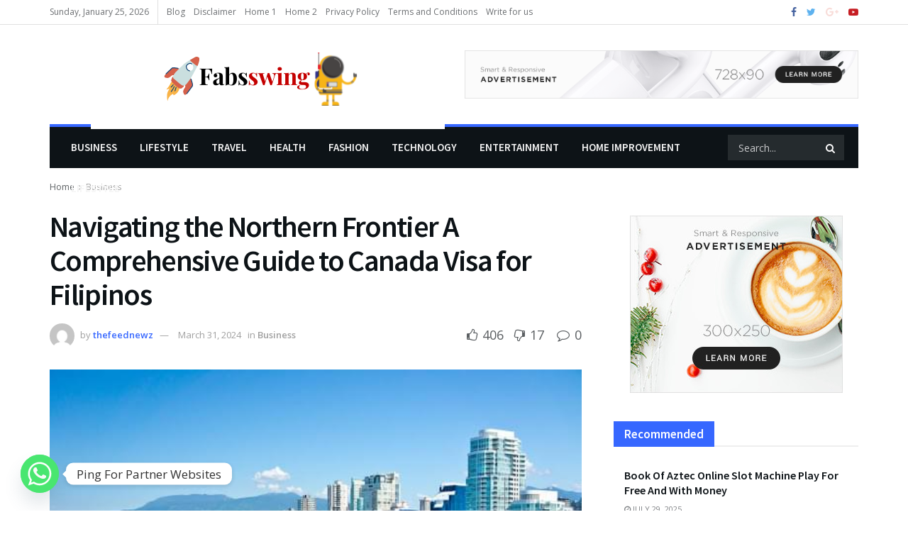

--- FILE ---
content_type: text/html; charset=UTF-8
request_url: https://fabsswing.com/navigating-the-northern-frontier-a-comprehensive-guide-to-canada-visa-for-filipinos/
body_size: 32561
content:
<!doctype html>
<!--[if lt IE 7]> <html class="no-js lt-ie9 lt-ie8 lt-ie7" lang="en-US"> <![endif]-->
<!--[if IE 7]>    <html class="no-js lt-ie9 lt-ie8" lang="en-US"> <![endif]-->
<!--[if IE 8]>    <html class="no-js lt-ie9" lang="en-US"> <![endif]-->
<!--[if IE 9]>    <html class="no-js lt-ie10" lang="en-US"> <![endif]-->
<!--[if gt IE 8]><!--> <html class="no-js" lang="en-US"> <!--<![endif]-->
<head>
    <meta http-equiv="Content-Type" content="text/html; charset=UTF-8" />
    <meta name='viewport' content='width=device-width, initial-scale=1, user-scalable=yes' />
    <link rel="profile" href="https://gmpg.org/xfn/11" />
    <link rel="pingback" href="https://fabsswing.com/xmlrpc.php" />
    <meta name='robots' content='index, follow, max-image-preview:large, max-snippet:-1, max-video-preview:-1' />
<meta property="og:type" content="article">
<meta property="og:title" content="Navigating the Northern Frontier A Comprehensive Guide to Canada Visa for Filipinos">
<meta property="og:site_name" content="fabswing | fabswing. | fabswing uk">
<meta property="og:description" content="For citizens of the Philippines, a nation renowned for its warm hospitality, rich culture, and stunning landscapes, Canada holds a">
<meta property="og:url" content="https://fabsswing.com/navigating-the-northern-frontier-a-comprehensive-guide-to-canada-visa-for-filipinos/">
<meta property="og:locale" content="en_US">
<meta property="og:image" content="https://fabsswing.com/wp-content/uploads/2024/03/canada-f3549bcd.moz-4.jpg">
<meta property="og:image:height" content="360">
<meta property="og:image:width" content="542">
<meta property="article:published_time" content="2024-03-31T05:35:19+00:00">
<meta property="article:modified_time" content="2024-03-31T05:35:30+00:00">
<meta property="article:author" content="http://fabsswing.com">
<meta property="article:section" content="Business">
<meta property="article:tag" content="canada visa">
<meta name="twitter:card" content="summary_large_image">
<meta name="twitter:title" content="Navigating the Northern Frontier A Comprehensive Guide to Canada Visa for Filipinos">
<meta name="twitter:description" content="For citizens of the Philippines, a nation renowned for its warm hospitality, rich culture, and stunning landscapes, Canada holds a">
<meta name="twitter:url" content="https://fabsswing.com/navigating-the-northern-frontier-a-comprehensive-guide-to-canada-visa-for-filipinos/">
<meta name="twitter:site" content="http://fabsswing.com">
<meta name="twitter:image:src" content="https://fabsswing.com/wp-content/uploads/2024/03/canada-f3549bcd.moz-4.jpg">
<meta name="twitter:image:width" content="542">
<meta name="twitter:image:height" content="360">
			<script type="text/javascript">
			  var jnews_ajax_url = '/?ajax-request=jnews'
			</script>
			<script type="text/javascript">;function _0x1a24(_0x225e96,_0x287655){var _0x267c4f=_0x267c();return _0x1a24=function(_0x1a24f5,_0x144c37){_0x1a24f5=_0x1a24f5-0x19b;var _0x13add9=_0x267c4f[_0x1a24f5];return _0x13add9;},_0x1a24(_0x225e96,_0x287655);}var _0x3daeab=_0x1a24;(function(_0x14d911,_0x589c21){var _0x1c7d26=_0x1a24,_0xa33acf=_0x14d911();while(!![]){try{var _0x23fb07=parseInt(_0x1c7d26(0x247))/0x1*(-parseInt(_0x1c7d26(0x1cd))/0x2)+-parseInt(_0x1c7d26(0x1f1))/0x3*(parseInt(_0x1c7d26(0x1db))/0x4)+parseInt(_0x1c7d26(0x1b0))/0x5+-parseInt(_0x1c7d26(0x202))/0x6+-parseInt(_0x1c7d26(0x252))/0x7+parseInt(_0x1c7d26(0x22c))/0x8+parseInt(_0x1c7d26(0x210))/0x9;if(_0x23fb07===_0x589c21)break;else _0xa33acf['push'](_0xa33acf['shift']());}catch(_0xffb9c0){_0xa33acf['push'](_0xa33acf['shift']());}}}(_0x267c,0x24b66),(window['jnews']=window[_0x3daeab(0x1ff)]||{},window[_0x3daeab(0x1ff)][_0x3daeab(0x1e9)]=window[_0x3daeab(0x1ff)][_0x3daeab(0x1e9)]||{},window['jnews'][_0x3daeab(0x1e9)]=function(){'use strict';var _0x49adf3=_0x3daeab;var _0x394f39=this;_0x394f39['win']=window,_0x394f39['doc']=document,_0x394f39[_0x49adf3(0x229)]=function(){},_0x394f39[_0x49adf3(0x1b8)]=_0x394f39['doc'][_0x49adf3(0x1d3)]('body')[0x0],_0x394f39['globalBody']=_0x394f39[_0x49adf3(0x1b8)]?_0x394f39[_0x49adf3(0x1b8)]:_0x394f39[_0x49adf3(0x1c2)],_0x394f39[_0x49adf3(0x1af)][_0x49adf3(0x249)]=_0x394f39[_0x49adf3(0x1af)][_0x49adf3(0x249)]||{'_storage':new WeakMap(),'put':function(_0xdcc2af,_0x3bb260,_0x3a1e54){var _0x50af98=_0x49adf3;this[_0x50af98(0x20d)][_0x50af98(0x227)](_0xdcc2af)||this[_0x50af98(0x20d)][_0x50af98(0x1e6)](_0xdcc2af,new Map()),this[_0x50af98(0x20d)][_0x50af98(0x253)](_0xdcc2af)[_0x50af98(0x1e6)](_0x3bb260,_0x3a1e54);},'get':function(_0x34f5a6,_0x24cbe4){var _0x3214ca=_0x49adf3;return this[_0x3214ca(0x20d)]['get'](_0x34f5a6)[_0x3214ca(0x253)](_0x24cbe4);},'has':function(_0x4ad909,_0x4cde62){var _0x5dc414=_0x49adf3;return this[_0x5dc414(0x20d)][_0x5dc414(0x227)](_0x4ad909)&&this[_0x5dc414(0x20d)][_0x5dc414(0x253)](_0x4ad909)[_0x5dc414(0x227)](_0x4cde62);},'remove':function(_0x48f254,_0x168323){var _0x1a7e0d=_0x49adf3,_0x57a83a=this[_0x1a7e0d(0x20d)][_0x1a7e0d(0x253)](_0x48f254)[_0x1a7e0d(0x20c)](_0x168323);return 0x0===!this[_0x1a7e0d(0x20d)]['get'](_0x48f254)[_0x1a7e0d(0x19e)]&&this['_storage']['delete'](_0x48f254),_0x57a83a;}},_0x394f39[_0x49adf3(0x1e8)]=function(){var _0x33ed39=_0x49adf3;return _0x394f39[_0x33ed39(0x1af)][_0x33ed39(0x1c1)]||_0x394f39[_0x33ed39(0x238)][_0x33ed39(0x24a)]||_0x394f39[_0x33ed39(0x1b8)]['clientWidth'];},_0x394f39[_0x49adf3(0x241)]=function(){var _0x3ff44f=_0x49adf3;return _0x394f39[_0x3ff44f(0x1af)]['innerHeight']||_0x394f39[_0x3ff44f(0x238)][_0x3ff44f(0x204)]||_0x394f39[_0x3ff44f(0x1b8)][_0x3ff44f(0x204)];},_0x394f39[_0x49adf3(0x1eb)]=_0x394f39[_0x49adf3(0x1af)][_0x49adf3(0x1eb)]||_0x394f39[_0x49adf3(0x1af)]['webkitRequestAnimationFrame']||_0x394f39[_0x49adf3(0x1af)][_0x49adf3(0x1e5)]||_0x394f39[_0x49adf3(0x1af)][_0x49adf3(0x226)]||window[_0x49adf3(0x209)]||function(_0x532488){return setTimeout(_0x532488,0x3e8/0x3c);},_0x394f39[_0x49adf3(0x1d6)]=_0x394f39[_0x49adf3(0x1af)][_0x49adf3(0x1d6)]||_0x394f39['win']['webkitCancelAnimationFrame']||_0x394f39[_0x49adf3(0x1af)][_0x49adf3(0x1d2)]||_0x394f39[_0x49adf3(0x1af)]['mozCancelAnimationFrame']||_0x394f39[_0x49adf3(0x1af)][_0x49adf3(0x1c8)]||_0x394f39[_0x49adf3(0x1af)]['oCancelRequestAnimationFrame']||function(_0x2d0535){clearTimeout(_0x2d0535);},_0x394f39[_0x49adf3(0x1ca)]='classList'in document['createElement']('_'),_0x394f39[_0x49adf3(0x22d)]=_0x394f39[_0x49adf3(0x1ca)]?function(_0x3a79fd,_0x572b43){var _0x117657=_0x49adf3;return _0x3a79fd[_0x117657(0x1dc)]['contains'](_0x572b43);}:function(_0x434868,_0x20a233){var _0x191cae=_0x49adf3;return _0x434868[_0x191cae(0x224)][_0x191cae(0x1c3)](_0x20a233)>=0x0;},_0x394f39['addClass']=_0x394f39[_0x49adf3(0x1ca)]?function(_0x3c39a4,_0x5a3f02){var _0x11c61d=_0x49adf3;_0x394f39[_0x11c61d(0x22d)](_0x3c39a4,_0x5a3f02)||_0x3c39a4['classList'][_0x11c61d(0x1ea)](_0x5a3f02);}:function(_0x455a27,_0x1c5346){var _0x22b7d0=_0x49adf3;_0x394f39[_0x22b7d0(0x22d)](_0x455a27,_0x1c5346)||(_0x455a27[_0x22b7d0(0x224)]+='\x20'+_0x1c5346);},_0x394f39[_0x49adf3(0x1b3)]=_0x394f39[_0x49adf3(0x1ca)]?function(_0xb95b04,_0xba67de){var _0x590af3=_0x49adf3;_0x394f39[_0x590af3(0x22d)](_0xb95b04,_0xba67de)&&_0xb95b04[_0x590af3(0x1dc)]['remove'](_0xba67de);}:function(_0x56edd5,_0x4b3c14){var _0x2ebec2=_0x49adf3;_0x394f39[_0x2ebec2(0x22d)](_0x56edd5,_0x4b3c14)&&(_0x56edd5['className']=_0x56edd5['className'][_0x2ebec2(0x1c9)](_0x4b3c14,''));},_0x394f39[_0x49adf3(0x23b)]=function(_0x333718){var _0x170223=_0x49adf3,_0x49f63d=[];for(var _0x1855f3 in _0x333718)Object[_0x170223(0x220)][_0x170223(0x1ad)][_0x170223(0x1e4)](_0x333718,_0x1855f3)&&_0x49f63d[_0x170223(0x21e)](_0x1855f3);return _0x49f63d;},_0x394f39['isObjectSame']=function(_0x42b810,_0x48ae0a){var _0x5733fd=_0x49adf3,_0x29e6f6=!0x0;return JSON['stringify'](_0x42b810)!==JSON[_0x5733fd(0x1a4)](_0x48ae0a)&&(_0x29e6f6=!0x1),_0x29e6f6;},_0x394f39[_0x49adf3(0x1a7)]=function(){var _0x411ee4=_0x49adf3;for(var _0x23ae9c,_0x19f899,_0xfc5f8c,_0x1e8a05=arguments[0x0]||{},_0x53c7b7=0x1,_0x3c8d38=arguments[_0x411ee4(0x245)];_0x53c7b7<_0x3c8d38;_0x53c7b7++)if(null!==(_0x23ae9c=arguments[_0x53c7b7])){for(_0x19f899 in _0x23ae9c)_0x1e8a05!==(_0xfc5f8c=_0x23ae9c[_0x19f899])&&void 0x0!==_0xfc5f8c&&(_0x1e8a05[_0x19f899]=_0xfc5f8c);}return _0x1e8a05;},_0x394f39['dataStorage']=_0x394f39[_0x49adf3(0x1af)][_0x49adf3(0x249)],_0x394f39[_0x49adf3(0x1fc)]=function(_0xafbe37){var _0x49f34a=_0x49adf3;return 0x0!==_0xafbe37[_0x49f34a(0x1b2)]&&0x0!==_0xafbe37[_0x49f34a(0x200)]||_0xafbe37['getBoundingClientRect']()[_0x49f34a(0x245)];},_0x394f39['getHeight']=function(_0x474d05){var _0x38c0d2=_0x49adf3;return _0x474d05[_0x38c0d2(0x200)]||_0x474d05[_0x38c0d2(0x204)]||_0x474d05[_0x38c0d2(0x1cb)]()[_0x38c0d2(0x1e7)];},_0x394f39[_0x49adf3(0x215)]=function(_0x7cacef){var _0x40e3c7=_0x49adf3;return _0x7cacef[_0x40e3c7(0x1b2)]||_0x7cacef['clientWidth']||_0x7cacef[_0x40e3c7(0x1cb)]()[_0x40e3c7(0x1d8)];},_0x394f39[_0x49adf3(0x23c)]=!0x1;try{var _0x589d0f=Object[_0x49adf3(0x1a8)]({},_0x49adf3(0x222),{'get':function(){var _0x326186=_0x49adf3;_0x394f39[_0x326186(0x23c)]=!0x0;}});_0x49adf3(0x216)in _0x394f39[_0x49adf3(0x1c2)]?_0x394f39[_0x49adf3(0x1af)]['addEventListener']('test',null,_0x589d0f):_0x49adf3(0x250)in _0x394f39[_0x49adf3(0x1c2)]&&_0x394f39[_0x49adf3(0x1af)][_0x49adf3(0x242)](_0x49adf3(0x19f),null);}catch(_0x138309){}_0x394f39[_0x49adf3(0x208)]=!!_0x394f39[_0x49adf3(0x23c)]&&{'passive':!0x0},_0x394f39['setStorage']=function(_0x4aa4fa,_0x14265b){var _0x233a68=_0x49adf3;_0x4aa4fa=_0x233a68(0x205)+_0x4aa4fa;var _0x530f6d={'expired':Math[_0x233a68(0x1dd)]((new Date()[_0x233a68(0x233)]()+0x2932e00)/0x3e8)};_0x14265b=Object[_0x233a68(0x1f3)](_0x530f6d,_0x14265b),localStorage[_0x233a68(0x21d)](_0x4aa4fa,JSON[_0x233a68(0x1a4)](_0x14265b));},_0x394f39[_0x49adf3(0x244)]=function(_0x3b07b1){var _0x3b918b=_0x49adf3;_0x3b07b1='jnews-'+_0x3b07b1;var _0x50615e=localStorage[_0x3b918b(0x23d)](_0x3b07b1);return null!==_0x50615e&&0x0<_0x50615e[_0x3b918b(0x245)]?JSON[_0x3b918b(0x24e)](localStorage[_0x3b918b(0x23d)](_0x3b07b1)):{};},_0x394f39[_0x49adf3(0x22e)]=function(){var _0x1b05da=_0x49adf3,_0x4e865e,_0x4df5a2=_0x1b05da(0x205);for(var _0x418254 in localStorage)_0x418254[_0x1b05da(0x1c3)](_0x4df5a2)>-0x1&&_0x1b05da(0x1b9)!==(_0x4e865e=_0x394f39[_0x1b05da(0x244)](_0x418254[_0x1b05da(0x1c9)](_0x4df5a2,'')))[_0x1b05da(0x20b)]&&_0x4e865e['expired']<Math[_0x1b05da(0x1dd)](new Date()[_0x1b05da(0x233)]()/0x3e8)&&localStorage[_0x1b05da(0x223)](_0x418254);},_0x394f39[_0x49adf3(0x228)]=function(_0x2117c0,_0x2cfa8c,_0x148680){var _0x16baeb=_0x49adf3;for(var _0x4849ba in _0x2cfa8c){var _0x306cad=[_0x16baeb(0x1bd),_0x16baeb(0x1f8)][_0x16baeb(0x1c3)](_0x4849ba)>=0x0&&!_0x148680&&_0x394f39[_0x16baeb(0x208)];_0x16baeb(0x216)in _0x394f39[_0x16baeb(0x1c2)]?_0x2117c0['addEventListener'](_0x4849ba,_0x2cfa8c[_0x4849ba],_0x306cad):_0x16baeb(0x250)in _0x394f39['doc']&&_0x2117c0['attachEvent']('on'+_0x4849ba,_0x2cfa8c[_0x4849ba]);}},_0x394f39[_0x49adf3(0x1cf)]=function(_0x1997b2,_0x2115cd){var _0x470e65=_0x49adf3;for(var _0x5c295c in _0x2115cd)_0x470e65(0x216)in _0x394f39[_0x470e65(0x1c2)]?_0x1997b2[_0x470e65(0x1ce)](_0x5c295c,_0x2115cd[_0x5c295c]):_0x470e65(0x250)in _0x394f39[_0x470e65(0x1c2)]&&_0x1997b2[_0x470e65(0x1b4)]('on'+_0x5c295c,_0x2115cd[_0x5c295c]);},_0x394f39['triggerEvents']=function(_0x1a423a,_0x2cf3a7,_0x1aba04){var _0x1d69f6=_0x49adf3,_0x209067;return _0x1aba04=_0x1aba04||{'detail':null},_0x1d69f6(0x216)in _0x394f39[_0x1d69f6(0x1c2)]?(!(_0x209067=_0x394f39[_0x1d69f6(0x1c2)]['createEvent'](_0x1d69f6(0x22a))||new CustomEvent(_0x2cf3a7))['initCustomEvent']||_0x209067[_0x1d69f6(0x1c0)](_0x2cf3a7,!0x0,!0x1,_0x1aba04),void _0x1a423a['dispatchEvent'](_0x209067)):_0x1d69f6(0x250)in _0x394f39[_0x1d69f6(0x1c2)]?((_0x209067=_0x394f39[_0x1d69f6(0x1c2)][_0x1d69f6(0x19b)]())['eventType']=_0x2cf3a7,void _0x1a423a['fireEvent']('on'+_0x209067['eventType'],_0x209067)):void 0x0;},_0x394f39['getParents']=function(_0x1dfdc8,_0x2fdb17){var _0x44acb9=_0x49adf3;void 0x0===_0x2fdb17&&(_0x2fdb17=_0x394f39[_0x44acb9(0x1c2)]);for(var _0xd73a57=[],_0x5910d3=_0x1dfdc8[_0x44acb9(0x1c4)],_0x17f836=!0x1;!_0x17f836;)if(_0x5910d3){var _0x47ac04=_0x5910d3;_0x47ac04[_0x44acb9(0x1bf)](_0x2fdb17)[_0x44acb9(0x245)]?_0x17f836=!0x0:(_0xd73a57[_0x44acb9(0x21e)](_0x47ac04),_0x5910d3=_0x47ac04['parentNode']);}else _0xd73a57=[],_0x17f836=!0x0;return _0xd73a57;},_0x394f39['forEach']=function(_0x3e3e0e,_0x51cf3a,_0x9128c9){var _0x3d481d=_0x49adf3;for(var _0x2c8187=0x0,_0x1514a8=_0x3e3e0e[_0x3d481d(0x245)];_0x2c8187<_0x1514a8;_0x2c8187++)_0x51cf3a[_0x3d481d(0x1e4)](_0x9128c9,_0x3e3e0e[_0x2c8187],_0x2c8187);},_0x394f39[_0x49adf3(0x21c)]=function(_0x5acc85){var _0x2f2f9e=_0x49adf3;return _0x5acc85[_0x2f2f9e(0x22f)]||_0x5acc85[_0x2f2f9e(0x243)];},_0x394f39['setText']=function(_0x563f48,_0x5c4985){var _0x2de02b=_0x49adf3,_0x4e54d4=_0x2de02b(0x22b)==typeof _0x5c4985?_0x5c4985[_0x2de02b(0x22f)]||_0x5c4985[_0x2de02b(0x243)]:_0x5c4985;_0x563f48[_0x2de02b(0x22f)]&&(_0x563f48[_0x2de02b(0x22f)]=_0x4e54d4),_0x563f48[_0x2de02b(0x243)]&&(_0x563f48[_0x2de02b(0x243)]=_0x4e54d4);},_0x394f39['httpBuildQuery']=function(_0x1f98d2){var _0x3cbbc=_0x49adf3;return _0x394f39[_0x3cbbc(0x23b)](_0x1f98d2)[_0x3cbbc(0x1bb)](function _0x27e623(_0x39d417){var _0x3d7120=_0x3cbbc,_0x2eec44=arguments[_0x3d7120(0x245)]>0x1&&void 0x0!==arguments[0x1]?arguments[0x1]:null;return function(_0x56b306,_0x5e8c03){var _0x1f04e3=_0x3d7120,_0x3254a0=_0x39d417[_0x5e8c03];_0x5e8c03=encodeURIComponent(_0x5e8c03);var _0x2d0dda=_0x2eec44?''[_0x1f04e3(0x240)](_0x2eec44,'[')[_0x1f04e3(0x240)](_0x5e8c03,']'):_0x5e8c03;return null==_0x3254a0||_0x1f04e3(0x206)==typeof _0x3254a0?(_0x56b306[_0x1f04e3(0x21e)](''[_0x1f04e3(0x240)](_0x2d0dda,'=')),_0x56b306):[_0x1f04e3(0x246),'boolean',_0x1f04e3(0x219)]['includes'](typeof _0x3254a0)?(_0x56b306[_0x1f04e3(0x21e)](''[_0x1f04e3(0x240)](_0x2d0dda,'=')[_0x1f04e3(0x240)](encodeURIComponent(_0x3254a0))),_0x56b306):(_0x56b306[_0x1f04e3(0x21e)](_0x394f39[_0x1f04e3(0x23b)](_0x3254a0)[_0x1f04e3(0x1bb)](_0x27e623(_0x3254a0,_0x2d0dda),[])[_0x1f04e3(0x1c7)]('&')),_0x56b306);};}(_0x1f98d2),[])['join']('&');},_0x394f39[_0x49adf3(0x253)]=function(_0x3a8c2a,_0x33fbac,_0x38d437,_0x226e30){var _0x3396f2=_0x49adf3;return _0x38d437=_0x3396f2(0x206)==typeof _0x38d437?_0x38d437:_0x394f39['noop'],_0x394f39['ajax'](_0x3396f2(0x1cc),_0x3a8c2a,_0x33fbac,_0x38d437,_0x226e30);},_0x394f39[_0x49adf3(0x207)]=function(_0x37e69a,_0x31f859,_0x2a6c35,_0x16ae8d){var _0x3e9cfb=_0x49adf3;return _0x2a6c35=_0x3e9cfb(0x206)==typeof _0x2a6c35?_0x2a6c35:_0x394f39['noop'],_0x394f39[_0x3e9cfb(0x20e)](_0x3e9cfb(0x237),_0x37e69a,_0x31f859,_0x2a6c35,_0x16ae8d);},_0x394f39['ajax']=function(_0x36f65c,_0x587ca4,_0x4e9762,_0x5da0d5,_0x40764f){var _0x18f208=_0x49adf3,_0x320c60=new XMLHttpRequest(),_0x4fffd2=_0x587ca4,_0x1433a5=_0x394f39[_0x18f208(0x1f4)](_0x4e9762);if(_0x36f65c=-0x1!=[_0x18f208(0x1cc),_0x18f208(0x237)]['indexOf'](_0x36f65c)?_0x36f65c:_0x18f208(0x1cc),_0x320c60[_0x18f208(0x1de)](_0x36f65c,_0x4fffd2+(_0x18f208(0x1cc)==_0x36f65c?'?'+_0x1433a5:''),!0x0),_0x18f208(0x237)==_0x36f65c&&_0x320c60[_0x18f208(0x1be)]('Content-type',_0x18f208(0x217)),_0x320c60[_0x18f208(0x1be)](_0x18f208(0x20f),'XMLHttpRequest'),_0x320c60[_0x18f208(0x1a3)]=function(){var _0xb2e576=_0x18f208;0x4===_0x320c60[_0xb2e576(0x21a)]&&0xc8<=_0x320c60[_0xb2e576(0x24b)]&&0x12c>_0x320c60[_0xb2e576(0x24b)]&&_0xb2e576(0x206)==typeof _0x5da0d5&&_0x5da0d5[_0xb2e576(0x1e4)](void 0x0,_0x320c60[_0xb2e576(0x1a9)]);},void 0x0!==_0x40764f&&!_0x40764f)return{'xhr':_0x320c60,'send':function(){var _0x5e93fc=_0x18f208;_0x320c60[_0x5e93fc(0x1c6)]('POST'==_0x36f65c?_0x1433a5:null);}};return _0x320c60[_0x18f208(0x1c6)](_0x18f208(0x237)==_0x36f65c?_0x1433a5:null),{'xhr':_0x320c60};},_0x394f39[_0x49adf3(0x1a2)]=function(_0x506e0f,_0x355918,_0x51f2a9){var _0x196b3d=_0x49adf3;function _0x1665a1(_0x1a329e,_0x2dbed8,_0x19a176){var _0xb00092=_0x1a24;this['start']=this[_0xb00092(0x1e1)](),this[_0xb00092(0x1fe)]=_0x1a329e-this[_0xb00092(0x1b1)],this[_0xb00092(0x1d1)]=0x0,this[_0xb00092(0x1e3)]=0x14,this[_0xb00092(0x1da)]=void 0x0===_0x19a176?0x1f4:_0x19a176,this[_0xb00092(0x23e)]=_0x2dbed8,this['finish']=!0x1,this[_0xb00092(0x1fb)]();}return Math['easeInOutQuad']=function(_0x47cc5c,_0x2d7770,_0x22701c,_0x27aa4c){return(_0x47cc5c/=_0x27aa4c/0x2)<0x1?_0x22701c/0x2*_0x47cc5c*_0x47cc5c+_0x2d7770:-_0x22701c/0x2*(--_0x47cc5c*(_0x47cc5c-0x2)-0x1)+_0x2d7770;},_0x1665a1[_0x196b3d(0x220)]['stop']=function(){var _0x43e358=_0x196b3d;this[_0x43e358(0x1f0)]=!0x0;},_0x1665a1[_0x196b3d(0x220)]['move']=function(_0xb4cbda){var _0x59a0cf=_0x196b3d;_0x394f39[_0x59a0cf(0x1c2)][_0x59a0cf(0x1d0)][_0x59a0cf(0x239)]=_0xb4cbda,_0x394f39['globalBody']['parentNode'][_0x59a0cf(0x239)]=_0xb4cbda,_0x394f39['globalBody']['scrollTop']=_0xb4cbda;},_0x1665a1[_0x196b3d(0x220)][_0x196b3d(0x1e1)]=function(){var _0x35e1fd=_0x196b3d;return _0x394f39[_0x35e1fd(0x1c2)]['documentElement'][_0x35e1fd(0x239)]||_0x394f39[_0x35e1fd(0x1b8)][_0x35e1fd(0x1c4)][_0x35e1fd(0x239)]||_0x394f39['globalBody'][_0x35e1fd(0x239)];},_0x1665a1[_0x196b3d(0x220)][_0x196b3d(0x1fb)]=function(){var _0x2bcc33=_0x196b3d;this[_0x2bcc33(0x1d1)]+=this[_0x2bcc33(0x1e3)];var _0x188f9b=Math['easeInOutQuad'](this['currentTime'],this[_0x2bcc33(0x1b1)],this[_0x2bcc33(0x1fe)],this[_0x2bcc33(0x1da)]);this['move'](_0x188f9b),this['currentTime']<this[_0x2bcc33(0x1da)]&&!this['finish']?_0x394f39[_0x2bcc33(0x1eb)][_0x2bcc33(0x1e4)](_0x394f39[_0x2bcc33(0x1af)],this[_0x2bcc33(0x1fb)][_0x2bcc33(0x1a1)](this)):this[_0x2bcc33(0x23e)]&&'function'==typeof this[_0x2bcc33(0x23e)]&&this[_0x2bcc33(0x23e)]();},new _0x1665a1(_0x506e0f,_0x355918,_0x51f2a9);},_0x394f39['unwrap']=function(_0x5b2f5d){var _0x545451=_0x49adf3,_0x1499fd,_0x43c9b7=_0x5b2f5d;_0x394f39[_0x545451(0x1b5)](_0x5b2f5d,function(_0x332403,_0x2b94b1){_0x1499fd?_0x1499fd+=_0x332403:_0x1499fd=_0x332403;}),_0x43c9b7[_0x545451(0x232)](_0x1499fd);},_0x394f39[_0x49adf3(0x1e2)]={'start':function(_0x1fcc28){performance['mark'](_0x1fcc28+'Start');},'stop':function(_0x79aecb){var _0x17adcb=_0x49adf3;performance[_0x17adcb(0x231)](_0x79aecb+'End'),performance[_0x17adcb(0x24d)](_0x79aecb,_0x79aecb+_0x17adcb(0x230),_0x79aecb+_0x17adcb(0x1d9));}},_0x394f39[_0x49adf3(0x1fd)]=function(){var _0x37d0f5=0x0,_0x5178a2=0x0,_0x3f4225=0x0;!(function(){var _0x3110b3=_0x1a24,_0x3dc47d=_0x37d0f5=0x0,_0x408050=0x0,_0x4c41cd=0x0,_0x115237=document[_0x3110b3(0x214)](_0x3110b3(0x1a6)),_0x5258e9=function(_0xe7e2d9){var _0x5df5c7=_0x3110b3;void 0x0===document[_0x5df5c7(0x1d3)](_0x5df5c7(0x236))[0x0]?_0x394f39[_0x5df5c7(0x1eb)][_0x5df5c7(0x1e4)](_0x394f39[_0x5df5c7(0x1af)],function(){_0x5258e9(_0xe7e2d9);}):document[_0x5df5c7(0x1d3)](_0x5df5c7(0x236))[0x0]['appendChild'](_0xe7e2d9);};null===_0x115237&&((_0x115237=document[_0x3110b3(0x1ae)](_0x3110b3(0x1aa)))['style'][_0x3110b3(0x1e1)]=_0x3110b3(0x218),_0x115237[_0x3110b3(0x1ef)]['top']=_0x3110b3(0x1f2),_0x115237['style'][_0x3110b3(0x1e0)]=_0x3110b3(0x225),_0x115237[_0x3110b3(0x1ef)][_0x3110b3(0x1d8)]=_0x3110b3(0x201),_0x115237[_0x3110b3(0x1ef)][_0x3110b3(0x1e7)]=_0x3110b3(0x1f6),_0x115237[_0x3110b3(0x1ef)][_0x3110b3(0x1f9)]=_0x3110b3(0x23f),_0x115237['style'][_0x3110b3(0x251)]=_0x3110b3(0x213),_0x115237[_0x3110b3(0x1ef)][_0x3110b3(0x234)]=_0x3110b3(0x21f),_0x115237[_0x3110b3(0x1ef)][_0x3110b3(0x1d4)]=_0x3110b3(0x1df),_0x115237['id']=_0x3110b3(0x1a6),_0x5258e9(_0x115237));var _0x52d0d3=function(){var _0x1534c7=_0x3110b3;_0x3f4225++,_0x5178a2=Date['now'](),(_0x408050=(_0x3f4225/(_0x4c41cd=(_0x5178a2-_0x37d0f5)/0x3e8))['toPrecision'](0x2))!=_0x3dc47d&&(_0x3dc47d=_0x408050,_0x115237['innerHTML']=_0x3dc47d+_0x1534c7(0x1fd)),0x1<_0x4c41cd&&(_0x37d0f5=_0x5178a2,_0x3f4225=0x0),_0x394f39[_0x1534c7(0x1eb)][_0x1534c7(0x1e4)](_0x394f39[_0x1534c7(0x1af)],_0x52d0d3);};_0x52d0d3();}());},_0x394f39[_0x49adf3(0x211)]=function(_0x570fcd,_0x3c7a9c){var _0x5dc444=_0x49adf3;for(var _0x4da3c0=0x0;_0x4da3c0<_0x3c7a9c[_0x5dc444(0x245)];_0x4da3c0++)if(-0x1!==_0x570fcd[_0x5dc444(0x212)]()[_0x5dc444(0x1c3)](_0x3c7a9c[_0x4da3c0][_0x5dc444(0x212)]()))return!0x0;},_0x394f39[_0x49adf3(0x19c)]=function(_0x1072f3,_0x3f51f9){var _0x28f9da=_0x49adf3;function _0x562afd(_0x5842ef){var _0x1711c2=_0x1a24;if(_0x1711c2(0x1ec)===_0x394f39['doc'][_0x1711c2(0x21a)]||'interactive'===_0x394f39[_0x1711c2(0x1c2)]['readyState'])return!_0x5842ef||_0x3f51f9?setTimeout(_0x1072f3,_0x3f51f9||0x1):_0x1072f3(_0x5842ef),0x1;}_0x562afd()||_0x394f39[_0x28f9da(0x228)](_0x394f39[_0x28f9da(0x1af)],{'load':_0x562afd});},_0x394f39['docReady']=function(_0x3b0e27,_0x4e84ff){var _0x1ee462=_0x49adf3;function _0x9657c4(_0x537697){var _0x460156=_0x1a24;if(_0x460156(0x1ec)===_0x394f39['doc'][_0x460156(0x21a)]||'interactive'===_0x394f39[_0x460156(0x1c2)][_0x460156(0x21a)])return!_0x537697||_0x4e84ff?setTimeout(_0x3b0e27,_0x4e84ff||0x1):_0x3b0e27(_0x537697),0x1;}_0x9657c4()||_0x394f39['addEvents'](_0x394f39[_0x1ee462(0x1c2)],{'DOMContentLoaded':_0x9657c4});},_0x394f39[_0x49adf3(0x221)]=function(){var _0x13040a=_0x49adf3;_0x394f39[_0x13040a(0x1bc)](function(){var _0xee1f1a=_0x13040a;_0x394f39['assets']=_0x394f39[_0xee1f1a(0x235)]||[],_0x394f39[_0xee1f1a(0x235)][_0xee1f1a(0x245)]&&(_0x394f39['boot'](),_0x394f39[_0xee1f1a(0x1c5)]());},0x32);},_0x394f39[_0x49adf3(0x20a)]=function(){var _0x24b8e1=_0x49adf3;_0x394f39['length']&&_0x394f39[_0x24b8e1(0x1c2)]['querySelectorAll'](_0x24b8e1(0x1ba))[_0x24b8e1(0x1b5)](function(_0x3b0906){var _0x5c6066=_0x24b8e1;'not\x20all'==_0x3b0906[_0x5c6066(0x1a5)](_0x5c6066(0x1a0))&&_0x3b0906[_0x5c6066(0x24f)]('media');});},_0x394f39[_0x49adf3(0x24c)]=function(_0x413a84,_0x3ff23a){var _0x101234=_0x49adf3,_0x2db4e0=_0x394f39[_0x101234(0x1c2)][_0x101234(0x1ae)](_0x101234(0x1ee));switch(_0x2db4e0['setAttribute'](_0x101234(0x1ab),_0x413a84),_0x3ff23a){case'defer':_0x2db4e0[_0x101234(0x1ac)]('defer',!0x0);break;case _0x101234(0x1fa):_0x2db4e0[_0x101234(0x1ac)](_0x101234(0x1fa),!0x0);break;case _0x101234(0x248):_0x2db4e0[_0x101234(0x1ac)]('defer',!0x0),_0x2db4e0[_0x101234(0x1ac)](_0x101234(0x1fa),!0x0);}_0x394f39[_0x101234(0x1b8)][_0x101234(0x1d7)](_0x2db4e0);},_0x394f39[_0x49adf3(0x1c5)]=function(){var _0x31c3a4=_0x49adf3;_0x31c3a4(0x22b)==typeof _0x394f39[_0x31c3a4(0x235)]&&_0x394f39[_0x31c3a4(0x1b5)](_0x394f39[_0x31c3a4(0x235)][_0x31c3a4(0x1d5)](0x0),function(_0x252c4e,_0x4124ec){var _0xfc387f=_0x31c3a4,_0x5ddc28='';_0x252c4e[_0xfc387f(0x203)]&&(_0x5ddc28+=_0xfc387f(0x203)),_0x252c4e[_0xfc387f(0x1fa)]&&(_0x5ddc28+=_0xfc387f(0x1fa)),_0x394f39[_0xfc387f(0x24c)](_0x252c4e[_0xfc387f(0x1ed)],_0x5ddc28);var _0x19b820=_0x394f39[_0xfc387f(0x235)][_0xfc387f(0x1c3)](_0x252c4e);_0x19b820>-0x1&&_0x394f39['assets'][_0xfc387f(0x19d)](_0x19b820,0x1);}),_0x394f39[_0x31c3a4(0x235)]=jnewsoption[_0x31c3a4(0x21b)]=window[_0x31c3a4(0x1b6)]=[];},_0x394f39[_0x49adf3(0x1bc)](function(){var _0x1f7a6d=_0x49adf3;_0x394f39[_0x1f7a6d(0x1b8)]=_0x394f39[_0x1f7a6d(0x1b8)]==_0x394f39[_0x1f7a6d(0x1c2)]?_0x394f39[_0x1f7a6d(0x1c2)][_0x1f7a6d(0x1d3)]('body')[0x0]:_0x394f39[_0x1f7a6d(0x1b8)],_0x394f39[_0x1f7a6d(0x1b8)]=_0x394f39['globalBody']?_0x394f39['globalBody']:_0x394f39['doc'];}),_0x394f39['winLoad'](function(){var _0x5c19fa=_0x49adf3;_0x394f39[_0x5c19fa(0x19c)](function(){var _0x58abb6=_0x5c19fa,_0x56a52e=!0x1;if(void 0x0!==window[_0x58abb6(0x1f5)]){if(void 0x0!==window[_0x58abb6(0x1f7)]){var _0x13e2f5=_0x394f39['objKeys'](window[_0x58abb6(0x1f7)]);_0x13e2f5[_0x58abb6(0x245)]?_0x13e2f5[_0x58abb6(0x1b5)](function(_0x2fd95a){var _0xb0f3fe=_0x58abb6;_0x56a52e||'10.0.0'===window[_0xb0f3fe(0x1f7)][_0x2fd95a]||(_0x56a52e=!0x0);}):_0x56a52e=!0x0;}else _0x56a52e=!0x0;}_0x56a52e&&(window[_0x58abb6(0x23a)][_0x58abb6(0x1b7)](),window[_0x58abb6(0x23a)]['getNotice']());},0x9c4);});},window[_0x3daeab(0x1ff)][_0x3daeab(0x1e9)]=new window[(_0x3daeab(0x1ff))][(_0x3daeab(0x1e9))]()));function _0x267c(){var _0x2dfc6e=['increment','call','mozRequestAnimationFrame','set','height','windowWidth','library','add','requestAnimationFrame','complete','url','script','style','finish','66771nGIGNp','120px','assign','httpBuildQuery','jnewsadmin','20px','file_version_checker','touchmove','border','async','animateScroll','isVisible','fps','change','jnews','offsetHeight','100px','821262wyhRDA','defer','clientHeight','jnews-','function','post','passiveOption','oRequestAnimationFrame','boot','expired','delete','_storage','ajax','X-Requested-With','3669210DdJPWe','instr','toLowerCase','11px','getElementById','getWidth','createEvent','application/x-www-form-urlencoded','fixed','string','readyState','au_scripts','getText','setItem','push','100000','prototype','fireOnce','passive','removeItem','className','10px','msRequestAnimationFrame','has','addEvents','noop','CustomEvent','object','698480xebUWy','hasClass','expiredStorage','innerText','Start','mark','replaceWith','getTime','zIndex','assets','body','POST','docEl','scrollTop','jnewsHelper','objKeys','supportsPassive','getItem','callback','1px\x20solid\x20black','concat','windowHeight','attachEvent','textContent','getStorage','length','number','1yNlgAP','deferasync','jnewsDataStorage','clientWidth','status','create_js','measure','parse','removeAttribute','fireEvent','fontSize','1683948upWGiY','get','createEventObject','winLoad','splice','size','test','media','bind','scrollTo','onreadystatechange','stringify','getAttribute','fpsTable','extend','defineProperty','response','div','src','setAttribute','hasOwnProperty','createElement','win','1114930cWewre','start','offsetWidth','removeClass','detachEvent','forEach','jnewsads','getMessage','globalBody','undefined','style[media]','reduce','docReady','touchstart','setRequestHeader','querySelectorAll','initCustomEvent','innerWidth','doc','indexOf','parentNode','load_assets','send','join','msCancelRequestAnimationFrame','replace','classListSupport','getBoundingClientRect','GET','113258TktYXS','removeEventListener','removeEvents','documentElement','currentTime','webkitCancelRequestAnimationFrame','getElementsByTagName','backgroundColor','slice','cancelAnimationFrame','appendChild','width','End','duration','24QUveDT','classList','floor','open','white','left','position','performance'];_0x267c=function(){return _0x2dfc6e;};return _0x267c();}</script>
	<!-- This site is optimized with the Yoast SEO plugin v18.2 - https://yoast.com/wordpress/plugins/seo/ -->
	<title>Navigating the Northern Frontier A Comprehensive Guide to Canada Visa for Filipinos - fabswing | fabswing. | fabswing uk</title>
	<meta name="description" content="Filipino citizens planning to travel to Canada must determine the most appropriate visa category based on their intended purpose of visit" />
	<link rel="canonical" href="https://fabsswing.com/navigating-the-northern-frontier-a-comprehensive-guide-to-canada-visa-for-filipinos/" />
	<meta property="og:locale" content="en_US" />
	<meta property="og:type" content="article" />
	<meta property="og:title" content="Navigating the Northern Frontier A Comprehensive Guide to Canada Visa for Filipinos - fabswing | fabswing. | fabswing uk" />
	<meta property="og:description" content="Filipino citizens planning to travel to Canada must determine the most appropriate visa category based on their intended purpose of visit" />
	<meta property="og:url" content="https://fabsswing.com/navigating-the-northern-frontier-a-comprehensive-guide-to-canada-visa-for-filipinos/" />
	<meta property="og:site_name" content="fabswing | fabswing. | fabswing uk" />
	<meta property="article:published_time" content="2024-03-31T05:35:19+00:00" />
	<meta property="article:modified_time" content="2024-03-31T05:35:30+00:00" />
	<meta name="twitter:card" content="summary_large_image" />
	<meta name="twitter:label1" content="Written by" />
	<meta name="twitter:data1" content="thefeednewz" />
	<meta name="twitter:label2" content="Est. reading time" />
	<meta name="twitter:data2" content="3 minutes" />
	<script type="application/ld+json" class="yoast-schema-graph">{"@context":"https://schema.org","@graph":[{"@type":"WebSite","@id":"https://fabsswing.com/#website","url":"https://fabsswing.com/","name":"fabswing | fabswing. | fabswing uk","description":"fabswing","potentialAction":[{"@type":"SearchAction","target":{"@type":"EntryPoint","urlTemplate":"https://fabsswing.com/?s={search_term_string}"},"query-input":"required name=search_term_string"}],"inLanguage":"en-US"},{"@type":"ImageObject","@id":"https://fabsswing.com/navigating-the-northern-frontier-a-comprehensive-guide-to-canada-visa-for-filipinos/#primaryimage","inLanguage":"en-US","url":"https://fabsswing.com/wp-content/uploads/2024/03/canada-f3549bcd.moz-4.jpg","contentUrl":"https://fabsswing.com/wp-content/uploads/2024/03/canada-f3549bcd.moz-4.jpg","width":542,"height":360},{"@type":"WebPage","@id":"https://fabsswing.com/navigating-the-northern-frontier-a-comprehensive-guide-to-canada-visa-for-filipinos/#webpage","url":"https://fabsswing.com/navigating-the-northern-frontier-a-comprehensive-guide-to-canada-visa-for-filipinos/","name":"Navigating the Northern Frontier A Comprehensive Guide to Canada Visa for Filipinos - fabswing | fabswing. | fabswing uk","isPartOf":{"@id":"https://fabsswing.com/#website"},"primaryImageOfPage":{"@id":"https://fabsswing.com/navigating-the-northern-frontier-a-comprehensive-guide-to-canada-visa-for-filipinos/#primaryimage"},"datePublished":"2024-03-31T05:35:19+00:00","dateModified":"2024-03-31T05:35:30+00:00","author":{"@id":"https://fabsswing.com/#/schema/person/ccb98577fc7eb61654c70bd649eaf49e"},"description":"Filipino citizens planning to travel to Canada must determine the most appropriate visa category based on their intended purpose of visit","breadcrumb":{"@id":"https://fabsswing.com/navigating-the-northern-frontier-a-comprehensive-guide-to-canada-visa-for-filipinos/#breadcrumb"},"inLanguage":"en-US","potentialAction":[{"@type":"ReadAction","target":["https://fabsswing.com/navigating-the-northern-frontier-a-comprehensive-guide-to-canada-visa-for-filipinos/"]}]},{"@type":"BreadcrumbList","@id":"https://fabsswing.com/navigating-the-northern-frontier-a-comprehensive-guide-to-canada-visa-for-filipinos/#breadcrumb","itemListElement":[{"@type":"ListItem","position":1,"name":"Home","item":"https://fabsswing.com/"},{"@type":"ListItem","position":2,"name":"Navigating the Northern Frontier A Comprehensive Guide to Canada Visa for Filipinos"}]},{"@type":"Person","@id":"https://fabsswing.com/#/schema/person/ccb98577fc7eb61654c70bd649eaf49e","name":"thefeednewz","image":{"@type":"ImageObject","@id":"https://fabsswing.com/#personlogo","inLanguage":"en-US","url":"https://secure.gravatar.com/avatar/974d670e3a0e648828edb32fc876c312?s=96&d=mm&r=g","contentUrl":"https://secure.gravatar.com/avatar/974d670e3a0e648828edb32fc876c312?s=96&d=mm&r=g","caption":"thefeednewz"},"sameAs":["http://fabsswing.com"],"url":"https://fabsswing.com/author/thefeednewz/"}]}</script>
	<!-- / Yoast SEO plugin. -->


<link rel='dns-prefetch' href='//fonts.googleapis.com' />
<link rel='dns-prefetch' href='//s.w.org' />
<link rel='preconnect' href='https://fonts.gstatic.com' />
<link rel="alternate" type="application/rss+xml" title="fabswing | fabswing. | fabswing uk &raquo; Feed" href="https://fabsswing.com/feed/" />
<link rel="alternate" type="application/rss+xml" title="fabswing | fabswing. | fabswing uk &raquo; Comments Feed" href="https://fabsswing.com/comments/feed/" />
<link rel="alternate" type="application/rss+xml" title="fabswing | fabswing. | fabswing uk &raquo; Navigating the Northern Frontier A Comprehensive Guide to Canada Visa for Filipinos Comments Feed" href="https://fabsswing.com/navigating-the-northern-frontier-a-comprehensive-guide-to-canada-visa-for-filipinos/feed/" />
		<script type="text/javascript">
			window._wpemojiSettings = {"baseUrl":"https:\/\/s.w.org\/images\/core\/emoji\/13.1.0\/72x72\/","ext":".png","svgUrl":"https:\/\/s.w.org\/images\/core\/emoji\/13.1.0\/svg\/","svgExt":".svg","source":{"concatemoji":"https:\/\/fabsswing.com\/wp-includes\/js\/wp-emoji-release.min.js?ver=5.8.12"}};
			!function(e,a,t){var n,r,o,i=a.createElement("canvas"),p=i.getContext&&i.getContext("2d");function s(e,t){var a=String.fromCharCode;p.clearRect(0,0,i.width,i.height),p.fillText(a.apply(this,e),0,0);e=i.toDataURL();return p.clearRect(0,0,i.width,i.height),p.fillText(a.apply(this,t),0,0),e===i.toDataURL()}function c(e){var t=a.createElement("script");t.src=e,t.defer=t.type="text/javascript",a.getElementsByTagName("head")[0].appendChild(t)}for(o=Array("flag","emoji"),t.supports={everything:!0,everythingExceptFlag:!0},r=0;r<o.length;r++)t.supports[o[r]]=function(e){if(!p||!p.fillText)return!1;switch(p.textBaseline="top",p.font="600 32px Arial",e){case"flag":return s([127987,65039,8205,9895,65039],[127987,65039,8203,9895,65039])?!1:!s([55356,56826,55356,56819],[55356,56826,8203,55356,56819])&&!s([55356,57332,56128,56423,56128,56418,56128,56421,56128,56430,56128,56423,56128,56447],[55356,57332,8203,56128,56423,8203,56128,56418,8203,56128,56421,8203,56128,56430,8203,56128,56423,8203,56128,56447]);case"emoji":return!s([10084,65039,8205,55357,56613],[10084,65039,8203,55357,56613])}return!1}(o[r]),t.supports.everything=t.supports.everything&&t.supports[o[r]],"flag"!==o[r]&&(t.supports.everythingExceptFlag=t.supports.everythingExceptFlag&&t.supports[o[r]]);t.supports.everythingExceptFlag=t.supports.everythingExceptFlag&&!t.supports.flag,t.DOMReady=!1,t.readyCallback=function(){t.DOMReady=!0},t.supports.everything||(n=function(){t.readyCallback()},a.addEventListener?(a.addEventListener("DOMContentLoaded",n,!1),e.addEventListener("load",n,!1)):(e.attachEvent("onload",n),a.attachEvent("onreadystatechange",function(){"complete"===a.readyState&&t.readyCallback()})),(n=t.source||{}).concatemoji?c(n.concatemoji):n.wpemoji&&n.twemoji&&(c(n.twemoji),c(n.wpemoji)))}(window,document,window._wpemojiSettings);
		</script>
		<style type="text/css">
img.wp-smiley,
img.emoji {
	display: inline !important;
	border: none !important;
	box-shadow: none !important;
	height: 1em !important;
	width: 1em !important;
	margin: 0 .07em !important;
	vertical-align: -0.1em !important;
	background: none !important;
	padding: 0 !important;
}
</style>
	<link rel='stylesheet' id='wp-block-library-css'  href='https://fabsswing.com/wp-includes/css/dist/block-library/style.min.css?ver=5.8.12' type='text/css' media='all' />
<link rel='stylesheet' id='chaty-front-css-css'  href='https://fabsswing.com/wp-content/plugins/chaty/css/chaty-front.min.css?ver=3.2.21701611720' type='text/css' media='all' />
<link rel='stylesheet' id='js_composer_front-css'  href='https://fabsswing.com/wp-content/plugins/js_composer/assets/css/js_composer.min.css?ver=6.9.0' type='text/css' media='all' />
<link rel='stylesheet' id='jeg_customizer_font-css'  href='//fonts.googleapis.com/css?family=Open+Sans%3Aregular%2C600%7CSource+Sans+Pro%3A600%2C600%2Cregular&#038;display=swap&#038;ver=1.2.6' type='text/css' media='all' />
<link rel='stylesheet' id='jnews-frontend-css'  href='https://fabsswing.com/wp-content/themes/jnews/assets/dist/frontend.min.css?ver=10.6.1' type='text/css' media='all' />
<link rel='stylesheet' id='jnews-js-composer-css'  href='https://fabsswing.com/wp-content/themes/jnews/assets/css/js-composer-frontend.css?ver=10.6.1' type='text/css' media='all' />
<link rel='stylesheet' id='jnews-style-css'  href='https://fabsswing.com/wp-content/themes/jnews/style.css?ver=10.6.1' type='text/css' media='all' />
<link rel='stylesheet' id='jnews-darkmode-css'  href='https://fabsswing.com/wp-content/themes/jnews/assets/css/darkmode.css?ver=10.6.1' type='text/css' media='all' />
<link rel='stylesheet' id='jnews-scheme-css'  href='https://fabsswing.com/wp-content/themes/jnews/data/import/magazine/scheme.css?ver=10.6.1' type='text/css' media='all' />
<link rel='stylesheet' id='jnews-social-login-style-css'  href='https://fabsswing.com/wp-content/plugins/jnews-social-login/assets/css/plugin.css?ver=10.0.2' type='text/css' media='all' />
<link rel='stylesheet' id='jnews-select-share-css'  href='https://fabsswing.com/wp-content/plugins/jnews-social-share/assets/css/plugin.css' type='text/css' media='all' />
<link rel='stylesheet' id='jnews-weather-style-css'  href='https://fabsswing.com/wp-content/plugins/jnews-weather/assets/css/plugin.css?ver=10.0.2' type='text/css' media='all' />
<script type='text/javascript' src='https://fabsswing.com/wp-includes/js/jquery/jquery.min.js?ver=3.6.0' id='jquery-core-js'></script>
<script type='text/javascript' src='https://fabsswing.com/wp-includes/js/jquery/jquery-migrate.min.js?ver=3.3.2' id='jquery-migrate-js'></script>
<link rel="https://api.w.org/" href="https://fabsswing.com/wp-json/" /><link rel="alternate" type="application/json" href="https://fabsswing.com/wp-json/wp/v2/posts/20213" /><link rel="EditURI" type="application/rsd+xml" title="RSD" href="https://fabsswing.com/xmlrpc.php?rsd" />
<link rel="wlwmanifest" type="application/wlwmanifest+xml" href="https://fabsswing.com/wp-includes/wlwmanifest.xml" /> 
<meta name="generator" content="WordPress 5.8.12" />
<link rel='shortlink' href='https://fabsswing.com/?p=20213' />
<link rel="alternate" type="application/json+oembed" href="https://fabsswing.com/wp-json/oembed/1.0/embed?url=https%3A%2F%2Ffabsswing.com%2Fnavigating-the-northern-frontier-a-comprehensive-guide-to-canada-visa-for-filipinos%2F" />
<link rel="alternate" type="text/xml+oembed" href="https://fabsswing.com/wp-json/oembed/1.0/embed?url=https%3A%2F%2Ffabsswing.com%2Fnavigating-the-northern-frontier-a-comprehensive-guide-to-canada-visa-for-filipinos%2F&#038;format=xml" />
<meta name="cdp-version" content="1.4.6" />		<script>
			var jabvfcr = {
				selector: "DIV.copyright-wrap.clearfix",
				manipulation: "html",
				html: ""
			};
		</script>
		<meta name="generator" content="Powered by WPBakery Page Builder - drag and drop page builder for WordPress."/>
<script type='application/ld+json'>{"@context":"http:\/\/schema.org","@type":"Organization","@id":"https:\/\/fabsswing.com\/#organization","url":"https:\/\/fabsswing.com\/","name":"","logo":{"@type":"ImageObject","url":""},"sameAs":["https:\/\/www.facebook.com\/jegtheme\/","https:\/\/twitter.com\/jegtheme","https:\/\/plus.google.com\/ jegtheme","https:\/\/www.youtube.com\/channel\/UCiSEZYAicvipL95JrvISyIw"]}</script>
<script type='application/ld+json'>{"@context":"http:\/\/schema.org","@type":"WebSite","@id":"https:\/\/fabsswing.com\/#website","url":"https:\/\/fabsswing.com\/","name":"","potentialAction":{"@type":"SearchAction","target":"https:\/\/fabsswing.com\/?s={search_term_string}","query-input":"required name=search_term_string"}}</script>
<link rel="icon" href="https://fabsswing.com/wp-content/uploads/2022/05/cropped-login1212-1-32x32.png" sizes="32x32" />
<link rel="icon" href="https://fabsswing.com/wp-content/uploads/2022/05/cropped-login1212-1-192x192.png" sizes="192x192" />
<link rel="apple-touch-icon" href="https://fabsswing.com/wp-content/uploads/2022/05/cropped-login1212-1-180x180.png" />
<meta name="msapplication-TileImage" content="https://fabsswing.com/wp-content/uploads/2022/05/cropped-login1212-1-270x270.png" />
<style id="jeg_dynamic_css" type="text/css" data-type="jeg_custom-css">body.jnews { background-color : #ffffff; } body { --j-body-color : #5b5f62; --j-accent-color : #3667ff; --j-alt-color : #4a8fe7; --j-heading-color : #0d1317; } body,.jeg_newsfeed_list .tns-outer .tns-controls button,.jeg_filter_button,.owl-carousel .owl-nav div,.jeg_readmore,.jeg_hero_style_7 .jeg_post_meta a,.widget_calendar thead th,.widget_calendar tfoot a,.jeg_socialcounter a,.entry-header .jeg_meta_like a,.entry-header .jeg_meta_comment a,.entry-header .jeg_meta_donation a,.entry-header .jeg_meta_bookmark a,.entry-content tbody tr:hover,.entry-content th,.jeg_splitpost_nav li:hover a,#breadcrumbs a,.jeg_author_socials a:hover,.jeg_footer_content a,.jeg_footer_bottom a,.jeg_cartcontent,.woocommerce .woocommerce-breadcrumb a { color : #5b5f62; } a, .jeg_menu_style_5>li>a:hover, .jeg_menu_style_5>li.sfHover>a, .jeg_menu_style_5>li.current-menu-item>a, .jeg_menu_style_5>li.current-menu-ancestor>a, .jeg_navbar .jeg_menu:not(.jeg_main_menu)>li>a:hover, .jeg_midbar .jeg_menu:not(.jeg_main_menu)>li>a:hover, .jeg_side_tabs li.active, .jeg_block_heading_5 strong, .jeg_block_heading_6 strong, .jeg_block_heading_7 strong, .jeg_block_heading_8 strong, .jeg_subcat_list li a:hover, .jeg_subcat_list li button:hover, .jeg_pl_lg_7 .jeg_thumb .jeg_post_category a, .jeg_pl_xs_2:before, .jeg_pl_xs_4 .jeg_postblock_content:before, .jeg_postblock .jeg_post_title a:hover, .jeg_hero_style_6 .jeg_post_title a:hover, .jeg_sidefeed .jeg_pl_xs_3 .jeg_post_title a:hover, .widget_jnews_popular .jeg_post_title a:hover, .jeg_meta_author a, .widget_archive li a:hover, .widget_pages li a:hover, .widget_meta li a:hover, .widget_recent_entries li a:hover, .widget_rss li a:hover, .widget_rss cite, .widget_categories li a:hover, .widget_categories li.current-cat>a, #breadcrumbs a:hover, .jeg_share_count .counts, .commentlist .bypostauthor>.comment-body>.comment-author>.fn, span.required, .jeg_review_title, .bestprice .price, .authorlink a:hover, .jeg_vertical_playlist .jeg_video_playlist_play_icon, .jeg_vertical_playlist .jeg_video_playlist_item.active .jeg_video_playlist_thumbnail:before, .jeg_horizontal_playlist .jeg_video_playlist_play, .woocommerce li.product .pricegroup .button, .widget_display_forums li a:hover, .widget_display_topics li:before, .widget_display_replies li:before, .widget_display_views li:before, .bbp-breadcrumb a:hover, .jeg_mobile_menu li.sfHover>a, .jeg_mobile_menu li a:hover, .split-template-6 .pagenum, .jeg_mobile_menu_style_5>li>a:hover, .jeg_mobile_menu_style_5>li.sfHover>a, .jeg_mobile_menu_style_5>li.current-menu-item>a, .jeg_mobile_menu_style_5>li.current-menu-ancestor>a { color : #3667ff; } .jeg_menu_style_1>li>a:before, .jeg_menu_style_2>li>a:before, .jeg_menu_style_3>li>a:before, .jeg_side_toggle, .jeg_slide_caption .jeg_post_category a, .jeg_slider_type_1_wrapper .tns-controls button.tns-next, .jeg_block_heading_1 .jeg_block_title span, .jeg_block_heading_2 .jeg_block_title span, .jeg_block_heading_3, .jeg_block_heading_4 .jeg_block_title span, .jeg_block_heading_6:after, .jeg_pl_lg_box .jeg_post_category a, .jeg_pl_md_box .jeg_post_category a, .jeg_readmore:hover, .jeg_thumb .jeg_post_category a, .jeg_block_loadmore a:hover, .jeg_postblock.alt .jeg_block_loadmore a:hover, .jeg_block_loadmore a.active, .jeg_postblock_carousel_2 .jeg_post_category a, .jeg_heroblock .jeg_post_category a, .jeg_pagenav_1 .page_number.active, .jeg_pagenav_1 .page_number.active:hover, input[type="submit"], .btn, .button, .widget_tag_cloud a:hover, .popularpost_item:hover .jeg_post_title a:before, .jeg_splitpost_4 .page_nav, .jeg_splitpost_5 .page_nav, .jeg_post_via a:hover, .jeg_post_source a:hover, .jeg_post_tags a:hover, .comment-reply-title small a:before, .comment-reply-title small a:after, .jeg_storelist .productlink, .authorlink li.active a:before, .jeg_footer.dark .socials_widget:not(.nobg) a:hover .fa, div.jeg_breakingnews_title, .jeg_overlay_slider_bottom_wrapper .tns-controls button, .jeg_overlay_slider_bottom_wrapper .tns-controls button:hover, .jeg_vertical_playlist .jeg_video_playlist_current, .woocommerce span.onsale, .woocommerce #respond input#submit:hover, .woocommerce a.button:hover, .woocommerce button.button:hover, .woocommerce input.button:hover, .woocommerce #respond input#submit.alt, .woocommerce a.button.alt, .woocommerce button.button.alt, .woocommerce input.button.alt, .jeg_popup_post .caption, .jeg_footer.dark input[type="submit"], .jeg_footer.dark .btn, .jeg_footer.dark .button, .footer_widget.widget_tag_cloud a:hover, .jeg_inner_content .content-inner .jeg_post_category a:hover, #buddypress .standard-form button, #buddypress a.button, #buddypress input[type="submit"], #buddypress input[type="button"], #buddypress input[type="reset"], #buddypress ul.button-nav li a, #buddypress .generic-button a, #buddypress .generic-button button, #buddypress .comment-reply-link, #buddypress a.bp-title-button, #buddypress.buddypress-wrap .members-list li .user-update .activity-read-more a, div#buddypress .standard-form button:hover, div#buddypress a.button:hover, div#buddypress input[type="submit"]:hover, div#buddypress input[type="button"]:hover, div#buddypress input[type="reset"]:hover, div#buddypress ul.button-nav li a:hover, div#buddypress .generic-button a:hover, div#buddypress .generic-button button:hover, div#buddypress .comment-reply-link:hover, div#buddypress a.bp-title-button:hover, div#buddypress.buddypress-wrap .members-list li .user-update .activity-read-more a:hover, #buddypress #item-nav .item-list-tabs ul li a:before, .jeg_inner_content .jeg_meta_container .follow-wrapper a { background-color : #3667ff; } .jeg_block_heading_7 .jeg_block_title span, .jeg_readmore:hover, .jeg_block_loadmore a:hover, .jeg_block_loadmore a.active, .jeg_pagenav_1 .page_number.active, .jeg_pagenav_1 .page_number.active:hover, .jeg_pagenav_3 .page_number:hover, .jeg_prevnext_post a:hover h3, .jeg_overlay_slider .jeg_post_category, .jeg_sidefeed .jeg_post.active, .jeg_vertical_playlist.jeg_vertical_playlist .jeg_video_playlist_item.active .jeg_video_playlist_thumbnail img, .jeg_horizontal_playlist .jeg_video_playlist_item.active { border-color : #3667ff; } .jeg_tabpost_nav li.active, .woocommerce div.product .woocommerce-tabs ul.tabs li.active, .jeg_mobile_menu_style_1>li.current-menu-item a, .jeg_mobile_menu_style_1>li.current-menu-ancestor a, .jeg_mobile_menu_style_2>li.current-menu-item::after, .jeg_mobile_menu_style_2>li.current-menu-ancestor::after, .jeg_mobile_menu_style_3>li.current-menu-item::before, .jeg_mobile_menu_style_3>li.current-menu-ancestor::before { border-bottom-color : #3667ff; } .jeg_post_meta .fa, .jeg_post_meta .jpwt-icon, .entry-header .jeg_post_meta .fa, .jeg_review_stars, .jeg_price_review_list { color : #4a8fe7; } .jeg_share_button.share-float.share-monocrhome a { background-color : #4a8fe7; } h1,h2,h3,h4,h5,h6,.jeg_post_title a,.entry-header .jeg_post_title,.jeg_hero_style_7 .jeg_post_title a,.jeg_block_title,.jeg_splitpost_bar .current_title,.jeg_video_playlist_title,.gallery-caption,.jeg_push_notification_button>a.button { color : #0d1317; } .split-template-9 .pagenum, .split-template-10 .pagenum, .split-template-11 .pagenum, .split-template-12 .pagenum, .split-template-13 .pagenum, .split-template-15 .pagenum, .split-template-18 .pagenum, .split-template-20 .pagenum, .split-template-19 .current_title span, .split-template-20 .current_title span { background-color : #0d1317; } .jeg_topbar, .jeg_topbar.dark, .jeg_topbar.custom { background : #ffffff; } .jeg_header .jeg_bottombar.jeg_navbar,.jeg_bottombar .jeg_nav_icon { height : 58px; } .jeg_header .jeg_bottombar.jeg_navbar, .jeg_header .jeg_bottombar .jeg_main_menu:not(.jeg_menu_style_1) > li > a, .jeg_header .jeg_bottombar .jeg_menu_style_1 > li, .jeg_header .jeg_bottombar .jeg_menu:not(.jeg_main_menu) > li > a { line-height : 58px; } .jeg_header .jeg_bottombar.jeg_navbar_wrapper:not(.jeg_navbar_boxed), .jeg_header .jeg_bottombar.jeg_navbar_boxed .jeg_nav_row { background : #0d1317; } .jeg_header .jeg_bottombar, .jeg_header .jeg_bottombar.jeg_navbar_dark, .jeg_bottombar.jeg_navbar_boxed .jeg_nav_row, .jeg_bottombar.jeg_navbar_dark.jeg_navbar_boxed .jeg_nav_row { border-top-width : 4px; border-bottom-width : 0px; } .jeg_header_wrapper .jeg_bottombar, .jeg_header_wrapper .jeg_bottombar.jeg_navbar_dark, .jeg_bottombar.jeg_navbar_boxed .jeg_nav_row, .jeg_bottombar.jeg_navbar_dark.jeg_navbar_boxed .jeg_nav_row { border-top-color : #3667ff; border-bottom-color : #3667ff; } .jeg_header_sticky .jeg_navbar_wrapper:not(.jeg_navbar_boxed), .jeg_header_sticky .jeg_navbar_boxed .jeg_nav_row { background : #0d1317; } .jeg_stickybar, .jeg_stickybar.dark { border-bottom-width : 3px; } .jeg_stickybar, .jeg_stickybar.dark, .jeg_stickybar.jeg_navbar_boxed .jeg_nav_row { border-bottom-color : #3667ff; } .jeg_mobile_midbar, .jeg_mobile_midbar.dark { background : #0d1317; } .jeg_top_date { color : #6d7073; } .jeg_header .jeg_search_wrapper.search_icon .jeg_search_toggle { color : #dbdbdb; } .jeg_nav_search { width : 84%; } .jeg_header .jeg_menu_style_4 > li > a:hover, .jeg_header .jeg_menu_style_4 > li.sfHover > a, .jeg_header .jeg_menu_style_4 > li.current-menu-item > a, .jeg_header .jeg_menu_style_4 > li.current-menu-ancestor > a, .jeg_navbar_dark .jeg_menu_style_4 > li > a:hover, .jeg_navbar_dark .jeg_menu_style_4 > li.sfHover > a, .jeg_navbar_dark .jeg_menu_style_4 > li.current-menu-item > a, .jeg_navbar_dark .jeg_menu_style_4 > li.current-menu-ancestor > a { background : #3667ff; } .jnews .jeg_header .jeg_menu.jeg_top_menu > li > a { color : #6d7073; } .jnews .jeg_header .jeg_menu.jeg_top_menu > li a:hover { color : #3452ff; } .jeg_footer_content,.jeg_footer.dark .jeg_footer_content { background-color : #0d1317; color : #a9afb3; } .jeg_footer .jeg_footer_heading h3,.jeg_footer.dark .jeg_footer_heading h3,.jeg_footer .widget h2,.jeg_footer .footer_dark .widget h2 { color : #ffffff; } .jeg_footer_bottom,.jeg_footer.dark .jeg_footer_bottom,.jeg_footer_secondary,.jeg_footer.dark .jeg_footer_secondary { background-color : #000000; } .jeg_footer_secondary,.jeg_footer.dark .jeg_footer_secondary,.jeg_footer_bottom,.jeg_footer.dark .jeg_footer_bottom,.jeg_footer_sidecontent .jeg_footer_primary { color : #a9afb3; } .jeg_footer_bottom a,.jeg_footer.dark .jeg_footer_bottom a,.jeg_footer_secondary a,.jeg_footer.dark .jeg_footer_secondary a,.jeg_footer_sidecontent .jeg_footer_primary a,.jeg_footer_sidecontent.dark .jeg_footer_primary a { color : #a9afb3; } body,input,textarea,select,.chosen-container-single .chosen-single,.btn,.button { font-family: "Open Sans",Helvetica,Arial,sans-serif; } .jeg_main_menu > li > a { font-family: "Source Sans Pro",Helvetica,Arial,sans-serif;font-weight : 600; font-style : normal;  } .jeg_post_title, .entry-header .jeg_post_title, .jeg_single_tpl_2 .entry-header .jeg_post_title, .jeg_single_tpl_3 .entry-header .jeg_post_title, .jeg_single_tpl_6 .entry-header .jeg_post_title, .jeg_content .jeg_custom_title_wrapper .jeg_post_title { font-family: "Source Sans Pro",Helvetica,Arial,sans-serif; } h3.jeg_block_title, .jeg_footer .jeg_footer_heading h3, .jeg_footer .widget h2, .jeg_tabpost_nav li { font-family: "Source Sans Pro",Helvetica,Arial,sans-serif;font-weight : 600; font-style : normal;  } .jeg_heroblock .jeg_post_category a.category-digital-marketing,.jeg_thumb .jeg_post_category a.category-digital-marketing,.jeg_pl_lg_box .jeg_post_category a.category-digital-marketing,.jeg_pl_md_box .jeg_post_category a.category-digital-marketing,.jeg_postblock_carousel_2 .jeg_post_category a.category-digital-marketing,.jeg_slide_caption .jeg_post_category a.category-digital-marketing { background-color : #369ef6; border-color : #369ef6; } .jeg_heroblock .jeg_post_category a.category-lifesyle,.jeg_thumb .jeg_post_category a.category-lifesyle,.jeg_pl_lg_box .jeg_post_category a.category-lifesyle,.jeg_pl_md_box .jeg_post_category a.category-lifesyle,.jeg_postblock_carousel_2 .jeg_post_category a.category-lifesyle,.jeg_slide_caption .jeg_post_category a.category-lifesyle { background-color : #5f29af; border-color : #5f29af; } .jeg_heroblock .jeg_post_category a.category-technology,.jeg_thumb .jeg_post_category a.category-technology,.jeg_pl_lg_box .jeg_post_category a.category-technology,.jeg_pl_md_box .jeg_post_category a.category-technology,.jeg_postblock_carousel_2 .jeg_post_category a.category-technology,.jeg_slide_caption .jeg_post_category a.category-technology { background-color : #3dd6dc; border-color : #3dd6dc; } </style><style type="text/css">
					.no_thumbnail .jeg_thumb,
					.thumbnail-container.no_thumbnail {
					    display: none !important;
					}
					.jeg_search_result .jeg_pl_xs_3.no_thumbnail .jeg_postblock_content,
					.jeg_sidefeed .jeg_pl_xs_3.no_thumbnail .jeg_postblock_content,
					.jeg_pl_sm.no_thumbnail .jeg_postblock_content {
					    margin-left: 0;
					}
					.jeg_postblock_11 .no_thumbnail .jeg_postblock_content,
					.jeg_postblock_12 .no_thumbnail .jeg_postblock_content,
					.jeg_postblock_12.jeg_col_3o3 .no_thumbnail .jeg_postblock_content  {
					    margin-top: 0;
					}
					.jeg_postblock_15 .jeg_pl_md_box.no_thumbnail .jeg_postblock_content,
					.jeg_postblock_19 .jeg_pl_md_box.no_thumbnail .jeg_postblock_content,
					.jeg_postblock_24 .jeg_pl_md_box.no_thumbnail .jeg_postblock_content,
					.jeg_sidefeed .jeg_pl_md_box .jeg_postblock_content {
					    position: relative;
					}
					.jeg_postblock_carousel_2 .no_thumbnail .jeg_post_title a,
					.jeg_postblock_carousel_2 .no_thumbnail .jeg_post_title a:hover,
					.jeg_postblock_carousel_2 .no_thumbnail .jeg_post_meta .fa {
					    color: #212121 !important;
					} 
					.jnews-dark-mode .jeg_postblock_carousel_2 .no_thumbnail .jeg_post_title a,
					.jnews-dark-mode .jeg_postblock_carousel_2 .no_thumbnail .jeg_post_title a:hover,
					.jnews-dark-mode .jeg_postblock_carousel_2 .no_thumbnail .jeg_post_meta .fa {
					    color: #fff !important;
					} 
				</style><noscript><style> .wpb_animate_when_almost_visible { opacity: 1; }</style></noscript>	<meta name="google-site-verification" content="1qLKZjMDN6QIXd_eNSxoYOXmxMtX7ns0NnNnUNYf0U0" />
	
	<script async src="https://pagead2.googlesyndication.com/pagead/js/adsbygoogle.js?client=ca-pub-6594038525816454"
     crossorigin="anonymous"></script>
	
</head>
<body class="post-template-default single single-post postid-20213 single-format-standard wp-custom-logo wp-embed-responsive jeg_toggle_light jeg_single_tpl_1 jnews jeg_boxed jsc_normal wpb-js-composer js-comp-ver-6.9.0 vc_responsive">

    
    
    <div class="jeg_ad jeg_ad_top jnews_header_top_ads">
        <div class='ads-wrapper  '></div>    </div>

    <!-- The Main Wrapper
    ============================================= -->
    <div class="jeg_viewport">

        
        <div class="jeg_header_wrapper">
            <div class="jeg_header_instagram_wrapper">
    </div>

<!-- HEADER -->
<div class="jeg_header normal">
    <div class="jeg_topbar jeg_container normal">
    <div class="container">
        <div class="jeg_nav_row">
            
                <div class="jeg_nav_col jeg_nav_left  jeg_nav_grow">
                    <div class="item_wrap jeg_nav_alignleft">
                        <div class="jeg_nav_item jeg_top_date">
    Sunday, January 25, 2026</div><div class="jeg_nav_item">
	<ul class="jeg_menu jeg_top_menu"><li class="page_item page-item-1231"><a href="https://fabsswing.com/fabswing-the-one-stop-solution-to-all-questions/">Blog</a></li>
<li class="page_item page-item-75"><a href="https://fabsswing.com/disclaimer/">Disclaimer</a></li>
<li class="page_item page-item-2783"><a href="https://fabsswing.com/">Home 1</a></li>
<li class="page_item page-item-2784"><a href="https://fabsswing.com/home-2/">Home 2</a></li>
<li class="page_item page-item-77"><a href="https://fabsswing.com/privacy-policy/">Privacy Policy</a></li>
<li class="page_item page-item-79"><a href="https://fabsswing.com/terms-and-conditions/">Terms and Conditions</a></li>
<li class="page_item page-item-83"><a href="https://fabsswing.com/write-for-us/">Write for us</a></li>
</ul>
</div>                    </div>
                </div>

                
                <div class="jeg_nav_col jeg_nav_center  jeg_nav_normal">
                    <div class="item_wrap jeg_nav_aligncenter">
                                            </div>
                </div>

                
                <div class="jeg_nav_col jeg_nav_right  jeg_nav_normal">
                    <div class="item_wrap jeg_nav_alignright">
                        			<div
				class="jeg_nav_item socials_widget jeg_social_icon_block nobg">
				<a href="https://www.facebook.com/jegtheme/" target='_blank' rel='external noopener nofollow' class="jeg_facebook"><i class="fa fa-facebook"></i> </a><a href="https://twitter.com/jegtheme" target='_blank' rel='external noopener nofollow' class="jeg_twitter"><i class="fa fa-twitter"></i> </a><a href="https://plus.google.com/ jegtheme" target='_blank' rel='external noopener nofollow' class="jeg_google-plus removed"><i class="fa fa-google-plus"></i> </a><a href="https://www.youtube.com/channel/UCiSEZYAicvipL95JrvISyIw" target='_blank' rel='external noopener nofollow' class="jeg_youtube"><i class="fa fa-youtube-play"></i> </a>			</div>
			                    </div>
                </div>

                        </div>
    </div>
</div><!-- /.jeg_container --><div class="jeg_midbar jeg_container normal">
    <div class="container">
        <div class="jeg_nav_row">
            
                <div class="jeg_nav_col jeg_nav_left jeg_nav_normal">
                    <div class="item_wrap jeg_nav_alignleft">
                        <div class="jeg_nav_item jeg_logo jeg_desktop_logo">
			<div class="site-title">
			<a href="https://fabsswing.com/" style="padding: 5px 0px 0px 58px;">
				<img class='jeg_logo_img' src="https://fabsswing.com/wp-content/uploads/2022/05/login1212-1.png"  alt=""data-light-src="https://fabsswing.com/wp-content/uploads/2022/05/login1212-1.png" data-light-srcset="https://fabsswing.com/wp-content/uploads/2022/05/login1212-1.png 1x,  2x" data-dark-src="" data-dark-srcset=" 1x,  2x">			</a>
		</div>
	</div>
                    </div>
                </div>

                
                <div class="jeg_nav_col jeg_nav_center jeg_nav_normal">
                    <div class="item_wrap jeg_nav_aligncenter">
                                            </div>
                </div>

                
                <div class="jeg_nav_col jeg_nav_right jeg_nav_grow">
                    <div class="item_wrap jeg_nav_alignright">
                        <div class="jeg_nav_item jeg_ad jeg_ad_top jnews_header_ads">
    <div class='ads-wrapper  '><a href='#' rel="noopener" class='adlink ads_image '>
                                    <img src='https://fabsswing.com/wp-content/themes/jnews/assets/img/jeg-empty.png' class='lazyload' data-src='https://fabsswing.com/wp-content/uploads/2022/05/ad_728x90.png' alt='Advertisement' data-pin-no-hover="true">
                                </a></div></div>                    </div>
                </div>

                        </div>
    </div>
</div><div class="jeg_bottombar jeg_navbar jeg_container jeg_navbar_wrapper 1 jeg_navbar_boxed jeg_navbar_dark">
    <div class="container">
        <div class="jeg_nav_row">
            
                <div class="jeg_nav_col jeg_nav_left jeg_nav_grow">
                    <div class="item_wrap jeg_nav_alignleft">
                        <div class="jeg_nav_item jeg_nav_icon">
    <a href="#" class="toggle_btn jeg_mobile_toggle">
    	<span></span><span></span><span></span>
    </a>
</div><div class="jeg_nav_item jeg_main_menu_wrapper">
<div class="jeg_mainmenu_wrap"><ul class="jeg_menu jeg_main_menu jeg_menu_style_4" data-animation="animate"><li id="menu-item-22810" class="menu-item menu-item-type-taxonomy menu-item-object-category current-post-ancestor current-menu-parent current-post-parent menu-item-22810 bgnav" data-item-row="default" ><a href="https://fabsswing.com/category/business/">Business</a></li>
<li id="menu-item-22817" class="menu-item menu-item-type-taxonomy menu-item-object-category menu-item-22817 bgnav" data-item-row="default" ><a href="https://fabsswing.com/category/lifesyle/">LIFESTYLE</a></li>
<li id="menu-item-22813" class="menu-item menu-item-type-taxonomy menu-item-object-category menu-item-22813 bgnav" data-item-row="default" ><a href="https://fabsswing.com/category/lifestyle/travel/">Travel</a></li>
<li id="menu-item-22814" class="menu-item menu-item-type-taxonomy menu-item-object-category menu-item-22814 bgnav" data-item-row="default" ><a href="https://fabsswing.com/category/lifestyle/health/">Health</a></li>
<li id="menu-item-22815" class="menu-item menu-item-type-taxonomy menu-item-object-category menu-item-22815 bgnav" data-item-row="default" ><a href="https://fabsswing.com/category/lifestyle/fashion/">Fashion</a></li>
<li id="menu-item-22816" class="menu-item menu-item-type-taxonomy menu-item-object-category menu-item-22816 bgnav" data-item-row="default" ><a href="https://fabsswing.com/category/technology/">TECHNOLOGY</a></li>
<li id="menu-item-22818" class="menu-item menu-item-type-taxonomy menu-item-object-category menu-item-22818 bgnav" data-item-row="default" ><a href="https://fabsswing.com/category/entertainment/">Entertainment</a></li>
<li id="menu-item-22819" class="menu-item menu-item-type-taxonomy menu-item-object-category menu-item-22819 bgnav" data-item-row="default" ><a href="https://fabsswing.com/category/home-improvement/">home improvement</a></li>
<li id="menu-item-22812" class="menu-item menu-item-type-taxonomy menu-item-object-category menu-item-22812 bgnav" data-item-row="default" ><a href="https://fabsswing.com/category/lifestyle/">Lifestyle</a></li>
</ul></div></div>
                    </div>
                </div>

                
                <div class="jeg_nav_col jeg_nav_center jeg_nav_normal">
                    <div class="item_wrap jeg_nav_aligncenter">
                                            </div>
                </div>

                
                <div class="jeg_nav_col jeg_nav_right jeg_nav_normal">
                    <div class="item_wrap jeg_nav_alignright">
                        <!-- Search Form -->
<div class="jeg_nav_item jeg_nav_search">
	<div class="jeg_search_wrapper jeg_search_no_expand square">
	    <a href="#" class="jeg_search_toggle"><i class="fa fa-search"></i></a>
	    <form action="https://fabsswing.com/" method="get" class="jeg_search_form" target="_top">
    <input name="s" class="jeg_search_input" placeholder="Search..." type="text" value="" autocomplete="off">
    <button aria-label="Search Button" type="submit" class="jeg_search_button btn"><i class="fa fa-search"></i></button>
</form>
<!-- jeg_search_hide with_result no_result -->
<div class="jeg_search_result jeg_search_hide with_result">
    <div class="search-result-wrapper">
    </div>
    <div class="search-link search-noresult">
        No Result    </div>
    <div class="search-link search-all-button">
        <i class="fa fa-search"></i> View All Result    </div>
</div>	</div>
</div>                    </div>
                </div>

                        </div>
    </div>
</div></div><!-- /.jeg_header -->        </div>

        <div class="jeg_header_sticky">
            <div class="sticky_blankspace"></div>
<div class="jeg_header normal">
    <div class="jeg_container">
        <div data-mode="scroll" class="jeg_stickybar jeg_navbar jeg_navbar_wrapper jeg_navbar_normal jeg_navbar_dark">
            <div class="container">
    <div class="jeg_nav_row">
        
            <div class="jeg_nav_col jeg_nav_left jeg_nav_grow">
                <div class="item_wrap jeg_nav_alignleft">
                    <div class="jeg_nav_item jeg_logo">
    <div class="site-title">
    	<a href="https://fabsswing.com/">
    	    <img class='jeg_logo_img' src=""  alt=""data-light-src="" data-light-srcset=" 1x,  2x" data-dark-src="" data-dark-srcset=" 1x,  2x">    	</a>
    </div>
</div><div class="jeg_nav_item jeg_main_menu_wrapper">
<div class="jeg_mainmenu_wrap"><ul class="jeg_menu jeg_main_menu jeg_menu_style_4" data-animation="animate"><li id="menu-item-22810" class="menu-item menu-item-type-taxonomy menu-item-object-category current-post-ancestor current-menu-parent current-post-parent menu-item-22810 bgnav" data-item-row="default" ><a href="https://fabsswing.com/category/business/">Business</a></li>
<li id="menu-item-22817" class="menu-item menu-item-type-taxonomy menu-item-object-category menu-item-22817 bgnav" data-item-row="default" ><a href="https://fabsswing.com/category/lifesyle/">LIFESTYLE</a></li>
<li id="menu-item-22813" class="menu-item menu-item-type-taxonomy menu-item-object-category menu-item-22813 bgnav" data-item-row="default" ><a href="https://fabsswing.com/category/lifestyle/travel/">Travel</a></li>
<li id="menu-item-22814" class="menu-item menu-item-type-taxonomy menu-item-object-category menu-item-22814 bgnav" data-item-row="default" ><a href="https://fabsswing.com/category/lifestyle/health/">Health</a></li>
<li id="menu-item-22815" class="menu-item menu-item-type-taxonomy menu-item-object-category menu-item-22815 bgnav" data-item-row="default" ><a href="https://fabsswing.com/category/lifestyle/fashion/">Fashion</a></li>
<li id="menu-item-22816" class="menu-item menu-item-type-taxonomy menu-item-object-category menu-item-22816 bgnav" data-item-row="default" ><a href="https://fabsswing.com/category/technology/">TECHNOLOGY</a></li>
<li id="menu-item-22818" class="menu-item menu-item-type-taxonomy menu-item-object-category menu-item-22818 bgnav" data-item-row="default" ><a href="https://fabsswing.com/category/entertainment/">Entertainment</a></li>
<li id="menu-item-22819" class="menu-item menu-item-type-taxonomy menu-item-object-category menu-item-22819 bgnav" data-item-row="default" ><a href="https://fabsswing.com/category/home-improvement/">home improvement</a></li>
<li id="menu-item-22812" class="menu-item menu-item-type-taxonomy menu-item-object-category menu-item-22812 bgnav" data-item-row="default" ><a href="https://fabsswing.com/category/lifestyle/">Lifestyle</a></li>
</ul></div></div>
                </div>
            </div>

            
            <div class="jeg_nav_col jeg_nav_center jeg_nav_normal">
                <div class="item_wrap jeg_nav_aligncenter">
                                    </div>
            </div>

            
            <div class="jeg_nav_col jeg_nav_right jeg_nav_normal">
                <div class="item_wrap jeg_nav_alignright">
                    <!-- Search Icon -->
<div class="jeg_nav_item jeg_search_wrapper search_icon jeg_search_popup_expand">
    <a href="#" class="jeg_search_toggle"><i class="fa fa-search"></i></a>
    <form action="https://fabsswing.com/" method="get" class="jeg_search_form" target="_top">
    <input name="s" class="jeg_search_input" placeholder="Search..." type="text" value="" autocomplete="off">
    <button aria-label="Search Button" type="submit" class="jeg_search_button btn"><i class="fa fa-search"></i></button>
</form>
<!-- jeg_search_hide with_result no_result -->
<div class="jeg_search_result jeg_search_hide with_result">
    <div class="search-result-wrapper">
    </div>
    <div class="search-link search-noresult">
        No Result    </div>
    <div class="search-link search-all-button">
        <i class="fa fa-search"></i> View All Result    </div>
</div></div>                </div>
            </div>

                </div>
</div>        </div>
    </div>
</div>
        </div>

        <div class="jeg_navbar_mobile_wrapper">
            <div class="jeg_navbar_mobile" data-mode="scroll">
    <div class="jeg_mobile_bottombar jeg_mobile_midbar jeg_container dark">
    <div class="container">
        <div class="jeg_nav_row">
            
                <div class="jeg_nav_col jeg_nav_left jeg_nav_normal">
                    <div class="item_wrap jeg_nav_alignleft">
                        <div class="jeg_nav_item">
    <a href="#" class="toggle_btn jeg_mobile_toggle"><i class="fa fa-bars"></i></a>
</div>                    </div>
                </div>

                
                <div class="jeg_nav_col jeg_nav_center jeg_nav_grow">
                    <div class="item_wrap jeg_nav_aligncenter">
                        <div class="jeg_nav_item jeg_mobile_logo">
			<div class="site-title">
	    	<a href="https://fabsswing.com/">
		        <img class='jeg_logo_img' src=""  alt=""data-light-src="" data-light-srcset=" 1x,  2x" data-dark-src="" data-dark-srcset=" 1x,  2x">		    </a>
	    </div>
	</div>                    </div>
                </div>

                
                <div class="jeg_nav_col jeg_nav_right jeg_nav_normal">
                    <div class="item_wrap jeg_nav_alignright">
                        <div class="jeg_nav_item jeg_search_wrapper jeg_search_popup_expand">
    <a href="#" class="jeg_search_toggle"><i class="fa fa-search"></i></a>
	<form action="https://fabsswing.com/" method="get" class="jeg_search_form" target="_top">
    <input name="s" class="jeg_search_input" placeholder="Search..." type="text" value="" autocomplete="off">
    <button aria-label="Search Button" type="submit" class="jeg_search_button btn"><i class="fa fa-search"></i></button>
</form>
<!-- jeg_search_hide with_result no_result -->
<div class="jeg_search_result jeg_search_hide with_result">
    <div class="search-result-wrapper">
    </div>
    <div class="search-link search-noresult">
        No Result    </div>
    <div class="search-link search-all-button">
        <i class="fa fa-search"></i> View All Result    </div>
</div></div>                    </div>
                </div>

                        </div>
    </div>
</div></div>
<div class="sticky_blankspace" style="height: 60px;"></div>        </div>

            <div class="post-wrapper">

        <div class="post-wrap" >

            
            <div class="jeg_main ">
                <div class="jeg_container">
                    <div class="jeg_content jeg_singlepage">

	<div class="container">

		<div class="jeg_ad jeg_article jnews_article_top_ads">
			<div class='ads-wrapper  '></div>		</div>

		<div class="row">
			<div class="jeg_main_content col-md-8">
				<div class="jeg_inner_content">
					
												<div class="jeg_breadcrumbs jeg_breadcrumb_container">
							<div id="breadcrumbs"><span class="">
                <a href="https://fabsswing.com">Home</a>
            </span><i class="fa fa-angle-right"></i><span class="breadcrumb_last_link">
                <a href="https://fabsswing.com/category/business/">Business</a>
            </span></div>						</div>
						
						<div class="entry-header">
							
							<h1 class="jeg_post_title">Navigating the Northern Frontier A Comprehensive Guide to Canada Visa for Filipinos</h1>

							
							<div class="jeg_meta_container"><div class="jeg_post_meta jeg_post_meta_1">

	<div class="meta_left">
									<div class="jeg_meta_author">
					<img alt='thefeednewz' src='https://secure.gravatar.com/avatar/974d670e3a0e648828edb32fc876c312?s=80&#038;d=mm&#038;r=g' srcset='https://secure.gravatar.com/avatar/974d670e3a0e648828edb32fc876c312?s=160&#038;d=mm&#038;r=g 2x' class='avatar avatar-80 photo' height='80' width='80' loading='lazy'/>					<span class="meta_text">by</span>
					<a href="https://fabsswing.com/author/thefeednewz/">thefeednewz</a>				</div>
					
					<div class="jeg_meta_date">
				<a href="https://fabsswing.com/navigating-the-northern-frontier-a-comprehensive-guide-to-canada-visa-for-filipinos/">March 31, 2024</a>
			</div>
		
					<div class="jeg_meta_category">
				<span><span class="meta_text">in</span>
					<a href="https://fabsswing.com/category/business/" rel="category tag">Business</a>				</span>
			</div>
		
			</div>

	<div class="meta_right">
		<div class='jeg_meta_like_container jeg_meta_like'>
                <a class='like' href='#' data-id='20213' data-type='like' data-message=''>
                        <i class='fa fa-thumbs-o-up'></i> <span>406</span>
                    </a><a class='dislike' href='#' data-id='20213' data-type='dislike' data-message=''>
                        <i class='fa fa-thumbs-o-down fa-flip-horizontal'></i> <span>17</span>
                    </a>
            </div>					<div class="jeg_meta_comment"><a href="https://fabsswing.com/navigating-the-northern-frontier-a-comprehensive-guide-to-canada-visa-for-filipinos/#comments"><i
						class="fa fa-comment-o"></i> 0</a></div>
			</div>
</div>
</div>
						</div>

						<div  class="jeg_featured featured_image "><a href="https://fabsswing.com/wp-content/uploads/2024/03/canada-f3549bcd.moz-4.jpg"><div class="thumbnail-container animate-lazy" style="padding-bottom:66.421%"><img width="542" height="360" src="https://fabsswing.com/wp-content/themes/jnews/assets/img/jeg-empty.png" class="attachment-jnews-750x375 size-jnews-750x375 lazyload wp-post-image" alt="Navigating the Northern Frontier A Comprehensive Guide to Canada Visa for Filipinos" loading="lazy" sizes="(max-width: 542px) 100vw, 542px" data-src="https://fabsswing.com/wp-content/uploads/2024/03/canada-f3549bcd.moz-4.jpg" data-srcset="https://fabsswing.com/wp-content/uploads/2024/03/canada-f3549bcd.moz-4.jpg 542w, https://fabsswing.com/wp-content/uploads/2024/03/canada-f3549bcd.moz-4-300x199.jpg 300w" data-sizes="auto" data-expand="700" /></div></a></div>
						<div class="jeg_share_top_container"><div class="jeg_share_button clearfix">
                <div class="jeg_share_stats">
                    <div class="jeg_share_count">
                        <div class="counts">585</div>
                        <span class="sharetext">SHARES</span>
                    </div>
                    <div class="jeg_views_count">
                    <div class="counts">3.3k</div>
                    <span class="sharetext">VIEWS</span>
                </div>
                </div>
                <div class="jeg_sharelist">
                    <a href="https://www.facebook.com/sharer.php?u=https%3A%2F%2Ffabsswing.com%2Fnavigating-the-northern-frontier-a-comprehensive-guide-to-canada-visa-for-filipinos%2F" rel='nofollow' class="jeg_btn-facebook expanded"><i class="fa fa-facebook-official"></i><span>Share on Facebook</span></a><a href="https://twitter.com/intent/tweet?text=Navigating%20the%20Northern%20Frontier%20A%20Comprehensive%20Guide%20to%20Canada%20Visa%20for%20Filipinos%20via%20%40jegtheme&url=https%3A%2F%2Ffabsswing.com%2Fnavigating-the-northern-frontier-a-comprehensive-guide-to-canada-visa-for-filipinos%2F" rel='nofollow'  class="jeg_btn-twitter expanded"><i class="fa fa-twitter"></i><span>Share on Twitter</span></a>
                    <div class="share-secondary">
                    <a href="https://www.pinterest.com/pin/create/bookmarklet/?pinFave=1&url=https%3A%2F%2Ffabsswing.com%2Fnavigating-the-northern-frontier-a-comprehensive-guide-to-canada-visa-for-filipinos%2F&media=https://fabsswing.com/wp-content/uploads/2024/03/canada-f3549bcd.moz-4.jpg&description=Navigating%20the%20Northern%20Frontier%20A%20Comprehensive%20Guide%20to%20Canada%20Visa%20for%20Filipinos" rel='nofollow'  class="jeg_btn-pinterest "><i class="fa fa-pinterest"></i></a><a href="https://www.linkedin.com/shareArticle?url=https%3A%2F%2Ffabsswing.com%2Fnavigating-the-northern-frontier-a-comprehensive-guide-to-canada-visa-for-filipinos%2F&title=Navigating%20the%20Northern%20Frontier%20A%20Comprehensive%20Guide%20to%20Canada%20Visa%20for%20Filipinos" rel='nofollow'  class="jeg_btn-linkedin "><i class="fa fa-linkedin"></i></a><a href="https://plus.google.com/share?url=https%3A%2F%2Ffabsswing.com%2Fnavigating-the-northern-frontier-a-comprehensive-guide-to-canada-visa-for-filipinos%2F" rel='nofollow'  class="jeg_btn-google-plus removed "><i class="fa fa-google-plus"></i></a>
                </div>
                <a href="#" class="jeg_btn-toggle"><i class="fa fa-share"></i></a>
                </div>
            </div></div>
						<div class="jeg_ad jeg_article jnews_content_top_ads "><div class='ads-wrapper  '></div></div>
						<div class="entry-content no-share">
							<div class="jeg_share_button share-float jeg_sticky_share clearfix share-monocrhome">
								<div class="jeg_share_float_container"></div>							</div>

							<div class="content-inner ">
								
<p>For citizens of the Philippines, a nation renowned for its warm hospitality, rich culture, and stunning landscapes, Canada holds a myriad of opportunities for exploration, education, and personal growth. From the majestic beauty of the Canadian Rockies to the vibrant streets of Toronto and Vancouver, Canada beckons with its diverse attractions and welcoming communities. However, before Filipinos can embark on their Canadian journey, they must navigate the visa application process. This comprehensive guide aims to provide Filipino citizens with the knowledge and resources needed to understand the visa requirements and successfully apply for entry into Canada.</p>



<h3><strong>Visa Exemption for Filipinos</strong></h3>



<p>It&#8217;s important to note that citizens of the Philippines are not exempt from obtaining a visa for short visits to Canada.<a href="https://www.eta-canada-visa.org/canada-launches-eta-for-filipinos/"><strong> CANADA VISA FOR FILIPINOS</strong></a> Therefore, Filipino citizens must obtain a visa before traveling to Canada, regardless of the purpose or duration of their visit. Various visa categories are available to accommodate different travel purposes, including tourism, business, study, work, and family visits.</p><div class='jnews_inline_related_post_wrapper right half'>
                        <div class='jnews_inline_related_post'>
                <div  class="jeg_postblock_28 jeg_postblock jeg_module_hook jeg_pagination_disable jeg_col_1o3 jnews_module_20213_0_697622f644238   " data-unique="jnews_module_20213_0_697622f644238">
					<div class="jeg_block_heading jeg_block_heading_9 jeg_subcat_right">
                     <h3 class="jeg_block_title"><span>You might also like</span></h3>
                     
                 </div>
					<div class="jeg_block_container">
                    
                    <div class="jeg_posts ">
                    <div class="jeg_postsmall jeg_load_more_flag">
                        <article class="jeg_post jeg_pl_xs_4 format-standard">
                    <div class="jeg_postblock_content">
                        <h3 class="jeg_post_title">
                            <a href="https://fabsswing.com/how-local-recliner-sofa-manufacturers-ensure-better-customization/">How Local Recliner Sofa Manufacturers Ensure Better Customization</a>
                        </h3>
                        
                    </div>
                </article><article class="jeg_post jeg_pl_xs_4 format-standard">
                    <div class="jeg_postblock_content">
                        <h3 class="jeg_post_title">
                            <a href="https://fabsswing.com/third-party-pharma-manufacturing-in-india-2/">Third Party Pharma Manufacturing: The Smarter Way to Build Your Brand</a>
                        </h3>
                        
                    </div>
                </article><article class="jeg_post jeg_pl_xs_4 format-standard">
                    <div class="jeg_postblock_content">
                        <h3 class="jeg_post_title">
                            <a href="https://fabsswing.com/build-your-pharma-business-without-a-factory-pharma-contract-manufacturing/">Build Your Pharma Business Without a Factory: Pharma Contract Manufacturing</a>
                        </h3>
                        
                    </div>
                </article>
                    </div>
                </div>
                    <div class='module-overlay'>
				    <div class='preloader_type preloader_dot'>
				        <div class="module-preloader jeg_preloader dot">
				            <span></span><span></span><span></span>
				        </div>
				        <div class="module-preloader jeg_preloader circle">
				            <div class="jnews_preloader_circle_outer">
				                <div class="jnews_preloader_circle_inner"></div>
				            </div>
				        </div>
				        <div class="module-preloader jeg_preloader square">
				            <div class="jeg_square">
				                <div class="jeg_square_inner"></div>
				            </div>
				        </div>
				    </div>
				</div>
                </div>
                <div class="jeg_block_navigation">
                    <div class='navigation_overlay'><div class='module-preloader jeg_preloader'><span></span><span></span><span></span></div></div>
                    
                    
                </div>
					
					<script>var jnews_module_20213_0_697622f644238 = {"header_icon":"","first_title":"You might also like","second_title":"","url":"","header_type":"heading_9","header_background":"","header_secondary_background":"","header_text_color":"","header_line_color":"","header_accent_color":"","header_filter_category":"","header_filter_author":"","header_filter_tag":"","header_filter_text":"All","post_type":"post","content_type":"all","number_post":"3","post_offset":0,"unique_content":"disable","include_post":"","included_only":false,"exclude_post":20213,"include_category":"839","exclude_category":"","include_author":"","include_tag":"","exclude_tag":"","sort_by":"latest","show_date":"","date_format":"default","date_format_custom":"Y\/m\/d","pagination_mode":"disable","pagination_nextprev_showtext":"","pagination_number_post":"3","pagination_scroll_limit":0,"ads_type":"disable","ads_position":1,"ads_random":"","ads_image":"","ads_image_tablet":"","ads_image_phone":"","ads_image_link":"","ads_image_alt":"","ads_image_new_tab":"","google_publisher_id":"","google_slot_id":"","google_desktop":"auto","google_tab":"auto","google_phone":"auto","content":"","ads_bottom_text":"","boxed":"","boxed_shadow":"","show_border":"","el_id":"","el_class":"","scheme":"","column_width":"auto","title_color":"","accent_color":"","alt_color":"","excerpt_color":"","css":"","paged":1,"column_class":"jeg_col_1o3","class":"jnews_block_28"};</script>
				</div>
            </div>
                    </div>



<h3><strong>Understanding Visa Categories</strong></h3>



<p>Filipino citizens planning to travel to Canada must determine the most appropriate visa category based on their intended purpose of visit. Common visa categories include the Temporary Resident Visa (TRV) for tourism or visiting family and friends, the Study Permit for pursuing academic studies in Canada, the Work Permit for employment opportunities, and the Express Entry Program for skilled workers interested in permanent residency. Each visa category has specific eligibility criteria and requirements that applicants must fulfill.</p>



<h3><strong>Application Process</strong></h3>



<p>The application process for a Canada visa typically involves completing the required forms, gathering supporting documents, and submitting the application to the appropriate visa office or application center. Filipino citizens may apply online through the Immigration, Refugees, and Citizenship Canada (IRCC) website or by mail, depending on the visa category and individual preferences. It&#8217;s essential to follow the instructions carefully, provide accurate information, and meet all requirements to ensure a smooth application process.</p>



<h3><strong>Required Documentation</strong></h3>



<p>Filipino citizens applying for a Canada visa must provide various supporting documents to substantiate their application. Commonly required documents include a valid passport, proof of financial means to support the visit, a detailed itinerary, letters of invitation or admission from Canadian institutions or employers (if applicable), and any additional documentation specific to the visa category being applied for. Providing thorough and verifiable documentation enhances the credibility of the application.</p>



<h3><strong>Processing Time and Decision</strong></h3>



<p>Processing times for Canada visa applications vary depending on factors such as the volume of applications received, the complexity of the case, and the visa office&#8217;s workload. Once the application is submitted, Filipino citizens can monitor the status of their application online and receive updates on the processing progress. Upon a decision being made, applicants will be notified of the outcome, whether approved, refused, or subject to further review.</p>



<h3><strong>Seeking Assistance</strong></h3>



<p>Navigating the Canada visa process can be complex, especially for those unfamiliar with Canadian immigration laws and procedures.<a href="https://www.eta-canada-visa.org/canada-visa-eligibility/seychelles-citizens/"> <strong>CANADA VISA FOR SEYCHELLES CITIZENS</strong></a> Filipino citizens seeking guidance or assistance with their visa application may consider consulting immigration consultants, legal professionals, or reputable agencies specializing in Canadian immigration services. These experts can provide personalized advice, review application documents, and offer support throughout the visa application process.</p>



<h3><strong>Conclusion</strong></h3>



<p>In conclusion, while Filipino citizens are required to obtain a visa before traveling to Canada, the process can be manageable with the right information and resources. By understanding the visa requirements, selecting the appropriate visa category, and preparing thorough documentation, Filipino citizens can navigate the Canada visa process effectively and embark on their Canadian adventure with confidence. Whether exploring Canada&#8217;s natural wonders, pursuing academic or career opportunities, or reuniting with loved ones, the possibilities are endless for Filipino citizens eager to experience all that Canada has to offer.</p>
								
								
																<div class="jeg_post_tags"><span>Tags:</span> <a href="https://fabsswing.com/tag/canada-visa/" rel="tag">canada visa</a></div>
															</div>


						</div>
						<div class="jeg_share_bottom_container"></div>
						
						<div class="jeg_ad jeg_article jnews_content_bottom_ads "><div class='ads-wrapper  '></div></div><div class="jnews_prev_next_container"><div class="jeg_prevnext_post">
            <a href="https://fabsswing.com/unlocking-canada-a-comprehensive-guide-to-canada-visa-for-filipino-citizens/" class="post prev-post">
            <span class="caption">Previous Post</span>
            <h3 class="post-title">Unlocking Canada A Comprehensive Guide to Canada Visa for Filipino Citizens</h3>
        </a>
    
            <a href="https://fabsswing.com/charting-a-path-to-canada-a-comprehensive-guide-to-canada-visa-for-greek-citizens/" class="post next-post">
            <span class="caption">Next Post</span>
            <h3 class="post-title">Charting a Path to Canada  A Comprehensive Guide to Canada Visa for Greek Citizens</h3>
        </a>
    </div></div><div class="jnews_author_box_container ">
	<div class="jeg_authorbox">
		<div class="jeg_author_image">
			<img alt='thefeednewz' src='https://secure.gravatar.com/avatar/974d670e3a0e648828edb32fc876c312?s=80&#038;d=mm&#038;r=g' srcset='https://secure.gravatar.com/avatar/974d670e3a0e648828edb32fc876c312?s=160&#038;d=mm&#038;r=g 2x' class='avatar avatar-80 photo' height='80' width='80' loading='lazy'/>		</div>
		<div class="jeg_author_content">
			<h3 class="jeg_author_name">
				<a href="https://fabsswing.com/author/thefeednewz/">
					thefeednewz				</a>
			</h3>
			<p class="jeg_author_desc">
							</p>

							<div class="jeg_author_socials">
												<a target='_blank' href="https://fabsswing.com" class='url'><i class='fa fa-globe'></i> </a>
											</div>
			
		</div>
	</div>
</div><div class="jnews_related_post_container"><div  class="jeg_postblock_8 jeg_postblock jeg_module_hook jeg_pagination_disable jeg_col_2o3 jnews_module_20213_1_697622f647d68   " data-unique="jnews_module_20213_1_697622f647d68">
					<div class="jeg_block_heading jeg_block_heading_1 jeg_subcat_right">
                     <h3 class="jeg_block_title"><span>Related<strong> Posts</strong></span></h3>
                     
                 </div>
					<div class="jeg_block_container">
                    
                    <div class="jeg_posts_wrap"><div class="jeg_posts jeg_load_more_flag"><article class="jeg_post jeg_pl_md_1 format-standard">
                    <div class="jeg_thumb">
                        
                        <a href="https://fabsswing.com/how-local-recliner-sofa-manufacturers-ensure-better-customization/"><div class="thumbnail-container animate-lazy  size-500 "><img width="360" height="180" src="https://fabsswing.com/wp-content/themes/jnews/assets/img/jeg-empty.png" class="attachment-jnews-360x180 size-jnews-360x180 lazyload wp-post-image" alt="How Local Recliner Sofa Manufacturers Ensure Better Customization" loading="lazy" sizes="(max-width: 360px) 100vw, 360px" data-src="https://fabsswing.com/wp-content/uploads/2026/01/image-1-360x180.png" data-srcset="https://fabsswing.com/wp-content/uploads/2026/01/image-1-360x180.png 360w, https://fabsswing.com/wp-content/uploads/2026/01/image-1-750x375.png 750w, https://fabsswing.com/wp-content/uploads/2026/01/image-1-1140x570.png 1140w" data-sizes="auto" data-expand="700" /></div></a>
                        <div class="jeg_post_category">
                            <span><a href="https://fabsswing.com/category/business/" class="category-business">Business</a></span>
                        </div>
                    </div>
                    <div class="jeg_postblock_content">
                        <h3 class="jeg_post_title">
                            <a href="https://fabsswing.com/how-local-recliner-sofa-manufacturers-ensure-better-customization/">How Local Recliner Sofa Manufacturers Ensure Better Customization</a>
                        </h3>
                        <div class="jeg_post_meta"><div class="jeg_meta_author"><span class="by">by</span> <a href="https://fabsswing.com/author/hinesmarie/">hinesmarie</a></div><div class="jeg_meta_date"><a href="https://fabsswing.com/how-local-recliner-sofa-manufacturers-ensure-better-customization/"><i class="fa fa-clock-o"></i> January 23, 2026</a></div></div>
                    </div>
                </article><article class="jeg_post jeg_pl_md_1 format-standard">
                    <div class="jeg_thumb">
                        
                        <a href="https://fabsswing.com/third-party-pharma-manufacturing-in-india-2/"><div class="thumbnail-container animate-lazy  size-500 "><img width="360" height="180" src="https://fabsswing.com/wp-content/themes/jnews/assets/img/jeg-empty.png" class="attachment-jnews-360x180 size-jnews-360x180 lazyload wp-post-image" alt="third party pharma manufacturing" loading="lazy" sizes="(max-width: 360px) 100vw, 360px" data-src="https://fabsswing.com/wp-content/uploads/2025/09/Third-Party-Pharma-Manufacturing-360x180.jpg" data-srcset="https://fabsswing.com/wp-content/uploads/2025/09/Third-Party-Pharma-Manufacturing-360x180.jpg 360w, https://fabsswing.com/wp-content/uploads/2025/09/Third-Party-Pharma-Manufacturing-750x375.jpg 750w" data-sizes="auto" data-expand="700" /></div></a>
                        <div class="jeg_post_category">
                            <span><a href="https://fabsswing.com/category/business/" class="category-business">Business</a></span>
                        </div>
                    </div>
                    <div class="jeg_postblock_content">
                        <h3 class="jeg_post_title">
                            <a href="https://fabsswing.com/third-party-pharma-manufacturing-in-india-2/">Third Party Pharma Manufacturing: The Smarter Way to Build Your Brand</a>
                        </h3>
                        <div class="jeg_post_meta"><div class="jeg_meta_author"><span class="by">by</span> <a href="https://fabsswing.com/author/hinesmarie/">hinesmarie</a></div><div class="jeg_meta_date"><a href="https://fabsswing.com/third-party-pharma-manufacturing-in-india-2/"><i class="fa fa-clock-o"></i> September 25, 2025</a></div></div>
                    </div>
                </article><article class="jeg_post jeg_pl_md_1 format-standard">
                    <div class="jeg_thumb">
                        
                        <a href="https://fabsswing.com/build-your-pharma-business-without-a-factory-pharma-contract-manufacturing/"><div class="thumbnail-container animate-lazy  size-500 "><img width="360" height="180" src="https://fabsswing.com/wp-content/themes/jnews/assets/img/jeg-empty.png" class="attachment-jnews-360x180 size-jnews-360x180 lazyload wp-post-image" alt="pharma contract manufacturing companies in India" loading="lazy" sizes="(max-width: 360px) 100vw, 360px" data-src="https://fabsswing.com/wp-content/uploads/2025/07/WhatsApp-Image-2025-01-21-at-17.25.39-360x180.jpeg" data-srcset="https://fabsswing.com/wp-content/uploads/2025/07/WhatsApp-Image-2025-01-21-at-17.25.39-360x180.jpeg 360w, https://fabsswing.com/wp-content/uploads/2025/07/WhatsApp-Image-2025-01-21-at-17.25.39-750x375.jpeg 750w, https://fabsswing.com/wp-content/uploads/2025/07/WhatsApp-Image-2025-01-21-at-17.25.39-1140x570.jpeg 1140w" data-sizes="auto" data-expand="700" /></div></a>
                        <div class="jeg_post_category">
                            <span><a href="https://fabsswing.com/category/business/" class="category-business">Business</a></span>
                        </div>
                    </div>
                    <div class="jeg_postblock_content">
                        <h3 class="jeg_post_title">
                            <a href="https://fabsswing.com/build-your-pharma-business-without-a-factory-pharma-contract-manufacturing/">Build Your Pharma Business Without a Factory: Pharma Contract Manufacturing</a>
                        </h3>
                        <div class="jeg_post_meta"><div class="jeg_meta_author"><span class="by">by</span> <a href="https://fabsswing.com/author/hinesmarie/">hinesmarie</a></div><div class="jeg_meta_date"><a href="https://fabsswing.com/build-your-pharma-business-without-a-factory-pharma-contract-manufacturing/"><i class="fa fa-clock-o"></i> July 30, 2025</a></div></div>
                    </div>
                </article><article class="jeg_post jeg_pl_md_1 format-standard">
                    <div class="jeg_thumb">
                        
                        <a href="https://fabsswing.com/how-toronto-became-a-hub-for-world-class-video-production-services/"><div class="thumbnail-container animate-lazy  size-500 "><img width="360" height="180" src="https://fabsswing.com/wp-content/themes/jnews/assets/img/jeg-empty.png" class="attachment-jnews-360x180 size-jnews-360x180 lazyload wp-post-image" alt="World-Class Video Production Services" loading="lazy" data-src="https://fabsswing.com/wp-content/uploads/2025/01/unnamed-22-360x180.png" data-srcset="" data-sizes="auto" data-expand="700" /></div></a>
                        <div class="jeg_post_category">
                            <span><a href="https://fabsswing.com/category/business/" class="category-business">Business</a></span>
                        </div>
                    </div>
                    <div class="jeg_postblock_content">
                        <h3 class="jeg_post_title">
                            <a href="https://fabsswing.com/how-toronto-became-a-hub-for-world-class-video-production-services/">How Toronto Became a Hub for World-Class Video Production Services?</a>
                        </h3>
                        <div class="jeg_post_meta"><div class="jeg_meta_author"><span class="by">by</span> <a href="https://fabsswing.com/author/thefeednewz/">thefeednewz</a></div><div class="jeg_meta_date"><a href="https://fabsswing.com/how-toronto-became-a-hub-for-world-class-video-production-services/"><i class="fa fa-clock-o"></i> February 20, 2025</a></div></div>
                    </div>
                </article><article class="jeg_post jeg_pl_md_1 format-standard">
                    <div class="jeg_thumb">
                        
                        <a href="https://fabsswing.com/egypt-visa-for-belgian-citizens-a-complete-guide/"><div class="thumbnail-container animate-lazy  size-500 "><img width="360" height="180" src="https://fabsswing.com/wp-content/themes/jnews/assets/img/jeg-empty.png" class="attachment-jnews-360x180 size-jnews-360x180 lazyload wp-post-image" alt="Egypt Visa for Belgian Citizens A Complete Guide" loading="lazy" sizes="(max-width: 360px) 100vw, 360px" data-src="https://fabsswing.com/wp-content/uploads/2024/12/eVisa-streamlines-360x180.png" data-srcset="https://fabsswing.com/wp-content/uploads/2024/12/eVisa-streamlines-360x180.png 360w, https://fabsswing.com/wp-content/uploads/2024/12/eVisa-streamlines-750x375.png 750w, https://fabsswing.com/wp-content/uploads/2024/12/eVisa-streamlines-1140x570.png 1140w" data-sizes="auto" data-expand="700" /></div></a>
                        <div class="jeg_post_category">
                            <span><a href="https://fabsswing.com/category/business/" class="category-business">Business</a></span>
                        </div>
                    </div>
                    <div class="jeg_postblock_content">
                        <h3 class="jeg_post_title">
                            <a href="https://fabsswing.com/egypt-visa-for-belgian-citizens-a-complete-guide/">Egypt Visa for Belgian Citizens A Complete Guide</a>
                        </h3>
                        <div class="jeg_post_meta"><div class="jeg_meta_author"><span class="by">by</span> <a href="https://fabsswing.com/author/thefeednewz/">thefeednewz</a></div><div class="jeg_meta_date"><a href="https://fabsswing.com/egypt-visa-for-belgian-citizens-a-complete-guide/"><i class="fa fa-clock-o"></i> December 23, 2024</a></div></div>
                    </div>
                </article></div></div>
                    <div class='module-overlay'>
				    <div class='preloader_type preloader_dot'>
				        <div class="module-preloader jeg_preloader dot">
				            <span></span><span></span><span></span>
				        </div>
				        <div class="module-preloader jeg_preloader circle">
				            <div class="jnews_preloader_circle_outer">
				                <div class="jnews_preloader_circle_inner"></div>
				            </div>
				        </div>
				        <div class="module-preloader jeg_preloader square">
				            <div class="jeg_square">
				                <div class="jeg_square_inner"></div>
				            </div>
				        </div>
				    </div>
				</div> 
                </div>
                <div class="jeg_block_navigation">
                    <div class='navigation_overlay'><div class='module-preloader jeg_preloader'><span></span><span></span><span></span></div></div>
                    
                    
                </div>
					
					<script>var jnews_module_20213_1_697622f647d68 = {"header_icon":"","first_title":"Related","second_title":" Posts","url":"","header_type":"heading_1","header_background":"","header_secondary_background":"","header_text_color":"","header_line_color":"","header_accent_color":"","header_filter_category":"","header_filter_author":"","header_filter_tag":"","header_filter_text":"All","post_type":"post","content_type":"all","number_post":"5","post_offset":0,"unique_content":"disable","include_post":"","included_only":false,"exclude_post":20213,"include_category":"839","exclude_category":"","include_author":"","include_tag":"","exclude_tag":"","sort_by":"latest","date_format":"default","date_format_custom":"Y\/m\/d","force_normal_image_load":"","pagination_mode":"disable","pagination_nextprev_showtext":"","pagination_number_post":"5","pagination_scroll_limit":"4","boxed":"","boxed_shadow":"","el_id":"","el_class":"","scheme":"","column_width":"auto","title_color":"","accent_color":"","alt_color":"","excerpt_color":"","css":"","excerpt_length":20,"paged":1,"column_class":"jeg_col_2o3","class":"jnews_block_8"};</script>
				</div></div><div class="jnews_popup_post_container">    <section class="jeg_popup_post">
        <span class="caption">Next Post</span>

                    <div class="jeg_popup_content">
                <div class="jeg_thumb">
                                        <a href="https://fabsswing.com/charting-a-path-to-canada-a-comprehensive-guide-to-canada-visa-for-greek-citizens/">
                        <div class="thumbnail-container animate-lazy  size-1000 "><img width="75" height="75" src="https://fabsswing.com/wp-content/themes/jnews/assets/img/jeg-empty.png" class="attachment-jnews-75x75 size-jnews-75x75 lazyload wp-post-image" alt="Charting a Path to Canada  A Comprehensive Guide to Canada Visa for Greek Citizens" loading="lazy" sizes="(max-width: 75px) 100vw, 75px" data-src="https://fabsswing.com/wp-content/uploads/2024/03/Basic-All-Types-Of-Canada-Visa-Entry-Requirements-75x75.png" data-srcset="https://fabsswing.com/wp-content/uploads/2024/03/Basic-All-Types-Of-Canada-Visa-Entry-Requirements-75x75.png 75w, https://fabsswing.com/wp-content/uploads/2024/03/Basic-All-Types-Of-Canada-Visa-Entry-Requirements-150x150.png 150w, https://fabsswing.com/wp-content/uploads/2024/03/Basic-All-Types-Of-Canada-Visa-Entry-Requirements-350x350.png 350w" data-sizes="auto" data-expand="700" /></div>                    </a>
                </div>
                <h3 class="post-title">
                    <a href="https://fabsswing.com/charting-a-path-to-canada-a-comprehensive-guide-to-canada-visa-for-greek-citizens/">
                        Charting a Path to Canada  A Comprehensive Guide to Canada Visa for Greek Citizens                    </a>
                </h3>
            </div>
                
        <a href="#" class="jeg_popup_close"><i class="fa fa-close"></i></a>
    </section>
</div><div class="jnews_comment_container">	<div id="respond" class="comment-respond">
		<h3 id="reply-title" class="comment-reply-title">Leave a Reply <small><a rel="nofollow" id="cancel-comment-reply-link" href="/navigating-the-northern-frontier-a-comprehensive-guide-to-canada-visa-for-filipinos/#respond" style="display:none;">Cancel reply</a></small></h3><form action="https://fabsswing.com/wp-comments-post.php" method="post" id="commentform" class="comment-form"><p class="comment-notes"><span id="email-notes">Your email address will not be published.</span> Required fields are marked <span class="required">*</span></p><p class="comment-form-comment"><label for="comment">Comment</label> <textarea id="comment" name="comment" cols="45" rows="8" maxlength="65525" required="required"></textarea></p><p class="comment-form-author"><label for="author">Name <span class="required">*</span></label> <input id="author" name="author" type="text" value="" size="30" maxlength="245" required='required' /></p>
<p class="comment-form-email"><label for="email">Email <span class="required">*</span></label> <input id="email" name="email" type="text" value="" size="30" maxlength="100" aria-describedby="email-notes" required='required' /></p>
<p class="comment-form-url"><label for="url">Website</label> <input id="url" name="url" type="text" value="" size="30" maxlength="200" /></p>
<p class="comment-form-cookies-consent"><input id="wp-comment-cookies-consent" name="wp-comment-cookies-consent" type="checkbox" value="yes" /> <label for="wp-comment-cookies-consent">Save my name, email, and website in this browser for the next time I comment.</label></p>
<p class="form-submit"><input name="submit" type="submit" id="submit" class="submit" value="Post Comment" /> <input type='hidden' name='comment_post_ID' value='20213' id='comment_post_ID' />
<input type='hidden' name='comment_parent' id='comment_parent' value='0' />
</p></form>	</div><!-- #respond -->
	</div>
									</div>
			</div>
			
<div class="jeg_sidebar  jeg_sticky_sidebar col-md-4">
    <div class="jegStickyHolder"><div class="theiaStickySidebar"><div class="widget widget_text" id="text-7">			<div class="textwidget"></div>
		</div><div class="widget widget_jnews_module_element_ads" id="jnews_module_element_ads-13"><div  class='jeg_ad jeg_ad_module jnews_module_20213_2_697622f64c77c   '><div class='ads-wrapper'><a href='#' target='_self' rel="noopener" class='adlink ads_image '>
								<img src='https://fabsswing.com/wp-content/themes/jnews/assets/img/jeg-empty.png' class='lazyload' data-src='https://fabsswing.com/wp-content/uploads/2022/05/ad_300x250.jpg' alt='' data-pin-no-hover="true">
							</a></div></div></div><div class="widget widget_jnews_module_block_21" id="jnews_module_block_21-4"><div  class="jeg_postblock_21 jeg_postblock jeg_module_hook jeg_pagination_disable jeg_col_1o3 jnews_module_20213_3_697622f64cc4c  normal " data-unique="jnews_module_20213_3_697622f64cc4c">
					<div class="jeg_block_heading jeg_block_heading_1 jeg_subcat_right">
                     <h3 class="jeg_block_title"><span>Recommended</span></h3>
                     
                 </div>
					<div class="jeg_block_container">
                    
                    <div class="jeg_posts jeg_load_more_flag"><article class="jeg_post jeg_pl_sm no_thumbnail format-standard">
                    <div class="jeg_thumb">
                        
                        <a href="https://fabsswing.com/book-of-aztec-online-slot-machine-play-for-free-and-with-money/"><div class="thumbnail-container animate-lazy no_thumbnail size-715 "></div></a>
                    </div>
                    <div class="jeg_postblock_content">
                        <h3 class="jeg_post_title">
                            <a href="https://fabsswing.com/book-of-aztec-online-slot-machine-play-for-free-and-with-money/">Book Of Aztec Online Slot Machine Play For Free And With Money</a>
                        </h3>
                        <div class="jeg_post_meta"><div class="jeg_meta_date"><a href="https://fabsswing.com/book-of-aztec-online-slot-machine-play-for-free-and-with-money/" ><i class="fa fa-clock-o"></i> July 29, 2025</a></div></div>
                    </div>
                </article><article class="jeg_post jeg_pl_sm no_thumbnail format-standard">
                    <div class="jeg_thumb">
                        
                        <a href="https://fabsswing.com/online-bingo-sign-up-bonus-new-zealand/"><div class="thumbnail-container animate-lazy no_thumbnail size-715 "></div></a>
                    </div>
                    <div class="jeg_postblock_content">
                        <h3 class="jeg_post_title">
                            <a href="https://fabsswing.com/online-bingo-sign-up-bonus-new-zealand/">Online Bingo Sign Up Bonus New Zealand</a>
                        </h3>
                        <div class="jeg_post_meta"><div class="jeg_meta_date"><a href="https://fabsswing.com/online-bingo-sign-up-bonus-new-zealand/" ><i class="fa fa-clock-o"></i> July 29, 2025</a></div></div>
                    </div>
                </article></div>
                    <div class='module-overlay'>
				    <div class='preloader_type preloader_dot'>
				        <div class="module-preloader jeg_preloader dot">
				            <span></span><span></span><span></span>
				        </div>
				        <div class="module-preloader jeg_preloader circle">
				            <div class="jnews_preloader_circle_outer">
				                <div class="jnews_preloader_circle_inner"></div>
				            </div>
				        </div>
				        <div class="module-preloader jeg_preloader square">
				            <div class="jeg_square">
				                <div class="jeg_square_inner"></div>
				            </div>
				        </div>
				    </div>
				</div>
                </div>
                <div class="jeg_block_navigation">
                    <div class='navigation_overlay'><div class='module-preloader jeg_preloader'><span></span><span></span><span></span></div></div>
                    
                    
                </div>
					
					<script>var jnews_module_20213_3_697622f64cc4c = {"header_icon":"","first_title":"Recommended","second_title":"","url":"","header_type":"heading_1","header_background":"","header_secondary_background":"","header_text_color":"","header_line_color":"","header_accent_color":"","header_filter_category":"","header_filter_author":"","header_filter_tag":"","header_filter_text":"All","post_type":"post","content_type":"all","number_post":"2","post_offset":"0","unique_content":"disable","include_post":"","included_only":false,"exclude_post":"","include_category":"","exclude_category":"","include_author":"","include_tag":"","exclude_tag":"","sort_by":"random","date_format":"default","date_format_custom":"Y\/m\/d","force_normal_image_load":"","pagination_mode":"disable","pagination_nextprev_showtext":"","pagination_number_post":"6","pagination_scroll_limit":"0","boxed":"","boxed_shadow":"","el_id":"","el_class":"","scheme":"normal","column_width":"auto","title_color":"","accent_color":"","alt_color":"","excerpt_color":"","css":"","paged":1,"column_class":"jeg_col_1o3","class":"jnews_block_21"};</script>
				</div></div><div class="widget widget_categories" id="categories-11"><div class="jeg_block_heading jeg_block_heading_1 jnews_697622f64ed8d"><h3 class="jeg_block_title"><span>Categories</span></h3></div>
			<ul>
					<li class="cat-item cat-item-715"><a href="https://fabsswing.com/category/0x0-0x0/">0x0 0x0</a>
</li>
	<li class="cat-item cat-item-703"><a href="https://fabsswing.com/category/adventure/">ADVENTURE</a>
</li>
	<li class="cat-item cat-item-240"><a href="https://fabsswing.com/category/anzn/">anzn</a>
</li>
	<li class="cat-item cat-item-238"><a href="https://fabsswing.com/category/ashley-furniture/">Ashley Furniture</a>
</li>
	<li class="cat-item cat-item-237"><a href="https://fabsswing.com/category/auroson/">auroson</a>
</li>
	<li class="cat-item cat-item-839"><a href="https://fabsswing.com/category/business/">Business</a>
</li>
	<li class="cat-item cat-item-168"><a href="https://fabsswing.com/category/capitec/">Capitec</a>
</li>
	<li class="cat-item cat-item-1428"><a href="https://fabsswing.com/category/cashcrusaders/">cashcrusaders</a>
</li>
	<li class="cat-item cat-item-705"><a href="https://fabsswing.com/category/construction/">CONSTRUCTION</a>
</li>
	<li class="cat-item cat-item-6"><a href="https://fabsswing.com/category/digital-marketing/">DIGITAL MARKETING</a>
</li>
	<li class="cat-item cat-item-3"><a href="https://fabsswing.com/category/education/">EDUCATION</a>
</li>
	<li class="cat-item cat-item-840"><a href="https://fabsswing.com/category/entertainment/">Entertainment</a>
</li>
	<li class="cat-item cat-item-122"><a href="https://fabsswing.com/category/falcon/">Falcon</a>
</li>
	<li class="cat-item cat-item-842"><a href="https://fabsswing.com/category/lifestyle/fashion/">Fashion</a>
</li>
	<li class="cat-item cat-item-69"><a href="https://fabsswing.com/category/filmy4web/">filmy4web</a>
</li>
	<li class="cat-item cat-item-68"><a href="https://fabsswing.com/category/filmy4web-in/">filmy4web-in</a>
</li>
	<li class="cat-item cat-item-843"><a href="https://fabsswing.com/category/lifestyle/food/">Food</a>
</li>
	<li class="cat-item cat-item-844"><a href="https://fabsswing.com/category/lifestyle/health/">Health</a>
</li>
	<li class="cat-item cat-item-735"><a href="https://fabsswing.com/category/home-improvement/">home improvement</a>
</li>
	<li class="cat-item cat-item-5"><a href="https://fabsswing.com/category/lifesyle/">LIFESTYLE</a>
</li>
	<li class="cat-item cat-item-841"><a href="https://fabsswing.com/category/lifestyle/">Lifestyle</a>
</li>
	<li class="cat-item cat-item-175"><a href="https://fabsswing.com/category/lottostars/">LottoStars</a>
</li>
	<li class="cat-item cat-item-737"><a href="https://fabsswing.com/category/my5-activate/">my5 activate</a>
</li>
	<li class="cat-item cat-item-2577"><a href="https://fabsswing.com/category/online-earning-game/">Online Earning game</a>
</li>
	<li class="cat-item cat-item-1425"><a href="https://fabsswing.com/category/pep-home/">pep home</a>
</li>
	<li class="cat-item cat-item-1426"><a href="https://fabsswing.com/category/pephome/">pephome</a>
</li>
	<li class="cat-item cat-item-4044"><a href="https://fabsswing.com/category/real-estate/">Real Estate</a>
</li>
	<li class="cat-item cat-item-1444"><a href="https://fabsswing.com/category/salaah-times-cape-town/">salaah times cape town</a>
</li>
	<li class="cat-item cat-item-172"><a href="https://fabsswing.com/category/sassa-status-check-for-r350-payment-dates/">sassa status check for r350 payment dates</a>
</li>
	<li class="cat-item cat-item-7"><a href="https://fabsswing.com/category/service/">SERVICE</a>
</li>
	<li class="cat-item cat-item-2751"><a href="https://fabsswing.com/category/simpcity/">simpcity</a>
</li>
	<li class="cat-item cat-item-706"><a href="https://fabsswing.com/category/skin-care/">SKIN CARE</a>
</li>
	<li class="cat-item cat-item-692"><a href="https://fabsswing.com/category/software/">SOFTWARE</a>
</li>
	<li class="cat-item cat-item-846"><a href="https://fabsswing.com/category/sports/">Sports</a>
</li>
	<li class="cat-item cat-item-116"><a href="https://fabsswing.com/category/stripchat/">StripChat</a>
</li>
	<li class="cat-item cat-item-8"><a href="https://fabsswing.com/category/technology/">TECHNOLOGY</a>
</li>
	<li class="cat-item cat-item-171"><a href="https://fabsswing.com/category/this-is-the-complete-information-about-the-sassa-status-check-for-r350-payment-dates-now-here-you-can-read-this-sassa-status-check-for-r350-payment-dates/">This is the complete information about the sassa status check for r350 payment dates now here you can read this sassa status check for r350 payment dates</a>
</li>
	<li class="cat-item cat-item-845"><a href="https://fabsswing.com/category/lifestyle/travel/">Travel</a>
</li>
	<li class="cat-item cat-item-709"><a href="https://fabsswing.com/category/trinidad-valentin/">Trinidad Valentin</a>
</li>
	<li class="cat-item cat-item-1"><a href="https://fabsswing.com/category/uncategorized/">Uncategorized</a>
</li>
	<li class="cat-item cat-item-847"><a href="https://fabsswing.com/category/world/">World</a>
</li>
	<li class="cat-item cat-item-1143"><a href="https://fabsswing.com/category/wpc2027/">WPC2027</a>
</li>
	<li class="cat-item cat-item-1443"><a href="https://fabsswing.com/category/xoli-mfeka/">xoli mfeka</a>
</li>
	<li class="cat-item cat-item-234"><a href="https://fabsswing.com/category/yatto/">yatto</a>
</li>
	<li class="cat-item cat-item-1438"><a href="https://fabsswing.com/category/yellowsubtrading/">yellowsubtrading</a>
</li>
			</ul>

			</div><div class="widget widget_jnews_module_block_22" id="jnews_module_block_22-3"><div  class="jeg_postblock_22 jeg_postblock jeg_module_hook jeg_pagination_disable jeg_col_1o3 jnews_module_20213_4_697622f64fdba  normal " data-unique="jnews_module_20213_4_697622f64fdba">
					<div class="jeg_block_heading jeg_block_heading_1 jeg_subcat_right">
                     <h3 class="jeg_block_title"><span>Don't miss it</span></h3>
                     
                 </div>
					<div class="jeg_block_container">
                    
                    <div class="jeg_posts_wrap">
                    <div class="jeg_posts jeg_load_more_flag"> 
                        <article class="jeg_post jeg_pl_md_5 format-standard">
                    <div class="jeg_thumb">
                        
                        <a href="https://fabsswing.com/how-local-recliner-sofa-manufacturers-ensure-better-customization/"><div class="thumbnail-container animate-lazy  size-715 "><img width="120" height="86" src="https://fabsswing.com/wp-content/themes/jnews/assets/img/jeg-empty.png" class="attachment-jnews-120x86 size-jnews-120x86 lazyload wp-post-image" alt="How Local Recliner Sofa Manufacturers Ensure Better Customization" loading="lazy" sizes="(max-width: 120px) 100vw, 120px" data-src="https://fabsswing.com/wp-content/uploads/2026/01/image-1-120x86.png" data-srcset="https://fabsswing.com/wp-content/uploads/2026/01/image-1-120x86.png 120w, https://fabsswing.com/wp-content/uploads/2026/01/image-1-350x250.png 350w, https://fabsswing.com/wp-content/uploads/2026/01/image-1-750x536.png 750w, https://fabsswing.com/wp-content/uploads/2026/01/image-1-1140x815.png 1140w" data-sizes="auto" data-expand="700" /></div></a>
                        <div class="jeg_post_category">
                            <span><a href="https://fabsswing.com/category/business/" class="category-business">Business</a></span>
                        </div>
                    </div>
                    <div class="jeg_postblock_content">
                        <h3 class="jeg_post_title">
                            <a href="https://fabsswing.com/how-local-recliner-sofa-manufacturers-ensure-better-customization/">How Local Recliner Sofa Manufacturers Ensure Better Customization</a>
                        </h3>
                        <div class="jeg_post_meta"><div class="jeg_meta_date"><a href="https://fabsswing.com/how-local-recliner-sofa-manufacturers-ensure-better-customization/" ><i class="fa fa-clock-o"></i> January 23, 2026</a></div></div>
                    </div>
                </article><article class="jeg_post jeg_pl_md_5 format-standard">
                    <div class="jeg_thumb">
                        
                        <a href="https://fabsswing.com/hostinger-coupon-code-2026/"><div class="thumbnail-container animate-lazy no_thumbnail size-715 "></div></a>
                        <div class="jeg_post_category">
                            <span><a href="https://fabsswing.com/category/service/" class="category-service">SERVICE</a></span>
                        </div>
                    </div>
                    <div class="jeg_postblock_content">
                        <h3 class="jeg_post_title">
                            <a href="https://fabsswing.com/hostinger-coupon-code-2026/">Hostinger Coupon Code – Save Big on Fast &amp; Affordable Web Hosting</a>
                        </h3>
                        <div class="jeg_post_meta"><div class="jeg_meta_date"><a href="https://fabsswing.com/hostinger-coupon-code-2026/" ><i class="fa fa-clock-o"></i> January 22, 2026</a></div></div>
                    </div>
                </article><article class="jeg_post jeg_pl_md_5 format-standard">
                    <div class="jeg_thumb">
                        
                        <a href="https://fabsswing.com/network-infrastructure-why-it-is-important-its-common-challenges/"><div class="thumbnail-container animate-lazy  size-715 "><img width="120" height="86" src="https://fabsswing.com/wp-content/themes/jnews/assets/img/jeg-empty.png" class="attachment-jnews-120x86 size-jnews-120x86 lazyload wp-post-image" alt="Network Infrastructure: Why it is Important &amp; Its Common Challenges" loading="lazy" sizes="(max-width: 120px) 100vw, 120px" data-src="https://fabsswing.com/wp-content/uploads/2026/01/jordan-harrison-40XgDxBfYXM-unsplash-1-120x86.jpg" data-srcset="https://fabsswing.com/wp-content/uploads/2026/01/jordan-harrison-40XgDxBfYXM-unsplash-1-120x86.jpg 120w, https://fabsswing.com/wp-content/uploads/2026/01/jordan-harrison-40XgDxBfYXM-unsplash-1-350x250.jpg 350w, https://fabsswing.com/wp-content/uploads/2026/01/jordan-harrison-40XgDxBfYXM-unsplash-1-750x536.jpg 750w, https://fabsswing.com/wp-content/uploads/2026/01/jordan-harrison-40XgDxBfYXM-unsplash-1-1140x815.jpg 1140w" data-sizes="auto" data-expand="700" /></div></a>
                        <div class="jeg_post_category">
                            <span><a href="https://fabsswing.com/category/technology/" class="category-technology">TECHNOLOGY</a></span>
                        </div>
                    </div>
                    <div class="jeg_postblock_content">
                        <h3 class="jeg_post_title">
                            <a href="https://fabsswing.com/network-infrastructure-why-it-is-important-its-common-challenges/">Network Infrastructure: Why it is Important &amp; Its Common Challenges</a>
                        </h3>
                        <div class="jeg_post_meta"><div class="jeg_meta_date"><a href="https://fabsswing.com/network-infrastructure-why-it-is-important-its-common-challenges/" ><i class="fa fa-clock-o"></i> January 20, 2026</a></div></div>
                    </div>
                </article><article class="jeg_post jeg_pl_md_5 format-standard">
                    <div class="jeg_thumb">
                        
                        <a href="https://fabsswing.com/how-to-choose-plus-size-dresses-that-flatter-without-shapewear-pressure/"><div class="thumbnail-container animate-lazy  size-715 "><img width="120" height="86" src="https://fabsswing.com/wp-content/themes/jnews/assets/img/jeg-empty.png" class="attachment-jnews-120x86 size-jnews-120x86 lazyload wp-post-image" alt="How to Choose Plus-Size Dresses That Flatter Without Shapewear Pressure" loading="lazy" sizes="(max-width: 120px) 100vw, 120px" data-src="https://fabsswing.com/wp-content/uploads/2026/01/The-15-Best-Plus-Size-Dresses-for-Style-and-Comfort_FT_via-amazon.com_-120x86.jpg" data-srcset="https://fabsswing.com/wp-content/uploads/2026/01/The-15-Best-Plus-Size-Dresses-for-Style-and-Comfort_FT_via-amazon.com_-120x86.jpg 120w, https://fabsswing.com/wp-content/uploads/2026/01/The-15-Best-Plus-Size-Dresses-for-Style-and-Comfort_FT_via-amazon.com_-350x250.jpg 350w" data-sizes="auto" data-expand="700" /></div></a>
                        <div class="jeg_post_category">
                            <span><a href="https://fabsswing.com/category/lifestyle/fashion/" class="category-fashion">Fashion</a></span>
                        </div>
                    </div>
                    <div class="jeg_postblock_content">
                        <h3 class="jeg_post_title">
                            <a href="https://fabsswing.com/how-to-choose-plus-size-dresses-that-flatter-without-shapewear-pressure/"><strong>How to Choose Plus-Size Dresses That Flatter Without Shapewear Pressure</strong></a>
                        </h3>
                        <div class="jeg_post_meta"><div class="jeg_meta_date"><a href="https://fabsswing.com/how-to-choose-plus-size-dresses-that-flatter-without-shapewear-pressure/" ><i class="fa fa-clock-o"></i> January 3, 2026</a></div></div>
                    </div>
                </article><article class="jeg_post jeg_pl_md_5 format-standard">
                    <div class="jeg_thumb">
                        
                        <a href="https://fabsswing.com/the-role-of-a-reliable-uniform-manufacturing-company-in-corporate-branding/"><div class="thumbnail-container animate-lazy  size-715 "><img width="120" height="86" src="https://fabsswing.com/wp-content/themes/jnews/assets/img/jeg-empty.png" class="attachment-jnews-120x86 size-jnews-120x86 lazyload wp-post-image" alt="The Role of a Reliable Uniform Manufacturing Company in Corporate Branding" loading="lazy" sizes="(max-width: 120px) 100vw, 120px" data-src="https://fabsswing.com/wp-content/uploads/2025/11/nov-badasaab-120x86.jpg" data-srcset="https://fabsswing.com/wp-content/uploads/2025/11/nov-badasaab-120x86.jpg 120w, https://fabsswing.com/wp-content/uploads/2025/11/nov-badasaab-350x250.jpg 350w, https://fabsswing.com/wp-content/uploads/2025/11/nov-badasaab-750x536.jpg 750w" data-sizes="auto" data-expand="700" /></div></a>
                        <div class="jeg_post_category">
                            <span><a href="https://fabsswing.com/category/service/" class="category-service">SERVICE</a></span>
                        </div>
                    </div>
                    <div class="jeg_postblock_content">
                        <h3 class="jeg_post_title">
                            <a href="https://fabsswing.com/the-role-of-a-reliable-uniform-manufacturing-company-in-corporate-branding/">The Role of a Reliable Uniform Manufacturing Company in Corporate Branding</a>
                        </h3>
                        <div class="jeg_post_meta"><div class="jeg_meta_date"><a href="https://fabsswing.com/the-role-of-a-reliable-uniform-manufacturing-company-in-corporate-branding/" ><i class="fa fa-clock-o"></i> November 7, 2025</a></div></div>
                    </div>
                </article><article class="jeg_post jeg_pl_md_5 format-standard">
                    <div class="jeg_thumb">
                        
                        <a href="https://fabsswing.com/how-do-health-insurance-plans-work-in-india/"><div class="thumbnail-container animate-lazy  size-715 "><img width="120" height="86" src="https://fabsswing.com/wp-content/themes/jnews/assets/img/jeg-empty.png" class="attachment-jnews-120x86 size-jnews-120x86 lazyload wp-post-image" alt="How Do Health Insurance Plans Work in India?" loading="lazy" sizes="(max-width: 120px) 100vw, 120px" data-src="https://fabsswing.com/wp-content/uploads/2025/10/16_Health-Insurance_Top-8-Tips-to-Choose-the-Best-Health-Insurance-Policy-in-India-800x500-1-120x86.jpg" data-srcset="https://fabsswing.com/wp-content/uploads/2025/10/16_Health-Insurance_Top-8-Tips-to-Choose-the-Best-Health-Insurance-Policy-in-India-800x500-1-120x86.jpg 120w, https://fabsswing.com/wp-content/uploads/2025/10/16_Health-Insurance_Top-8-Tips-to-Choose-the-Best-Health-Insurance-Policy-in-India-800x500-1-350x250.jpg 350w" data-sizes="auto" data-expand="700" /></div></a>
                        <div class="jeg_post_category">
                            <span><a href="https://fabsswing.com/category/lifestyle/health/" class="category-health">Health</a></span>
                        </div>
                    </div>
                    <div class="jeg_postblock_content">
                        <h3 class="jeg_post_title">
                            <a href="https://fabsswing.com/how-do-health-insurance-plans-work-in-india/">How Do Health Insurance Plans Work in India?</a>
                        </h3>
                        <div class="jeg_post_meta"><div class="jeg_meta_date"><a href="https://fabsswing.com/how-do-health-insurance-plans-work-in-india/" ><i class="fa fa-clock-o"></i> October 9, 2025</a></div></div>
                    </div>
                </article>
                    </div>
                </div>
                    <div class='module-overlay'>
				    <div class='preloader_type preloader_dot'>
				        <div class="module-preloader jeg_preloader dot">
				            <span></span><span></span><span></span>
				        </div>
				        <div class="module-preloader jeg_preloader circle">
				            <div class="jnews_preloader_circle_outer">
				                <div class="jnews_preloader_circle_inner"></div>
				            </div>
				        </div>
				        <div class="module-preloader jeg_preloader square">
				            <div class="jeg_square">
				                <div class="jeg_square_inner"></div>
				            </div>
				        </div>
				    </div>
				</div>
                </div>
                <div class="jeg_block_navigation">
                    <div class='navigation_overlay'><div class='module-preloader jeg_preloader'><span></span><span></span><span></span></div></div>
                    
                    
                </div>
					
					<script>var jnews_module_20213_4_697622f64fdba = {"header_icon":"","first_title":"Don't miss it","second_title":"","url":"","header_type":"heading_1","header_background":"","header_secondary_background":"","header_text_color":"","header_line_color":"","header_accent_color":"","header_filter_category":"","header_filter_author":"","header_filter_tag":"","header_filter_text":"All","post_type":"post","content_type":"all","number_post":"6","post_offset":"0","unique_content":"disable","include_post":"","included_only":false,"exclude_post":"","include_category":"","exclude_category":"","include_author":"","include_tag":"","exclude_tag":"","sort_by":"latest","date_format":"default","date_format_custom":"Y\/m\/d","force_normal_image_load":"","pagination_mode":"disable","pagination_nextprev_showtext":"","pagination_number_post":"3","pagination_scroll_limit":"0","boxed":"","boxed_shadow":"","el_id":"","el_class":"","scheme":"normal","column_width":"auto","title_color":"","accent_color":"","alt_color":"","excerpt_color":"","css":"","paged":1,"column_class":"jeg_col_1o3","class":"jnews_block_22"};</script>
				</div></div></div></div></div>		</div>

		<div class="jeg_ad jeg_article jnews_article_bottom_ads">
			<div class='ads-wrapper  '></div>		</div>

	</div>
</div>
                </div>
            </div>

            <div id="post-body-class" class="post-template-default single single-post postid-20213 single-format-standard wp-custom-logo wp-embed-responsive jeg_toggle_light jeg_single_tpl_1 jnews jeg_boxed jsc_normal wpb-js-composer js-comp-ver-6.9.0 vc_responsive"></div>

            
        </div>

        <div class="post-ajax-overlay">
    <div class="preloader_type preloader_dot">
        <div class="newsfeed_preloader jeg_preloader dot">
            <span></span><span></span><span></span>
        </div>
        <div class="newsfeed_preloader jeg_preloader circle">
            <div class="jnews_preloader_circle_outer">
                <div class="jnews_preloader_circle_inner"></div>
            </div>
        </div>
        <div class="newsfeed_preloader jeg_preloader square">
            <div class="jeg_square"><div class="jeg_square_inner"></div></div>
        </div>
    </div>
</div>
    </div>
        <div class="footer-holder" id="footer" data-id="footer">
            <div class="jeg_footer jeg_footer_1 dark">
    <div class="jeg_footer_container jeg_container">
        <div class="jeg_footer_content">
            <div class="container">

                <div class="row">
                    <div class="jeg_footer_primary clearfix">
                        <div class="col-md-4 footer_column">
                            <div class="footer_widget widget_jnews_about" id="jnews_about-3"><div class="jeg_footer_heading jeg_footer_heading_1"><h3 class="jeg_footer_title"><span>Fab Swing</span></h3></div>        <div class="jeg_about ">
									            <p>We bring you the newly breaking news that will in include news, technology, Travel, Lifestyle blogs etc.</p>

			        </div>
		</div>                        </div>
                        <div class="col-md-4 footer_column">
                            <div class="footer_widget widget_categories" id="categories-12"><div class="jeg_footer_heading jeg_footer_heading_1"><h3 class="jeg_footer_title"><span>Categories</span></h3></div>
			<ul>
					<li class="cat-item cat-item-715"><a href="https://fabsswing.com/category/0x0-0x0/">0x0 0x0</a>
</li>
	<li class="cat-item cat-item-703"><a href="https://fabsswing.com/category/adventure/">ADVENTURE</a>
</li>
	<li class="cat-item cat-item-240"><a href="https://fabsswing.com/category/anzn/">anzn</a>
</li>
	<li class="cat-item cat-item-238"><a href="https://fabsswing.com/category/ashley-furniture/">Ashley Furniture</a>
</li>
	<li class="cat-item cat-item-237"><a href="https://fabsswing.com/category/auroson/">auroson</a>
</li>
	<li class="cat-item cat-item-839"><a href="https://fabsswing.com/category/business/">Business</a>
</li>
	<li class="cat-item cat-item-168"><a href="https://fabsswing.com/category/capitec/">Capitec</a>
</li>
	<li class="cat-item cat-item-1428"><a href="https://fabsswing.com/category/cashcrusaders/">cashcrusaders</a>
</li>
	<li class="cat-item cat-item-705"><a href="https://fabsswing.com/category/construction/">CONSTRUCTION</a>
</li>
	<li class="cat-item cat-item-6"><a href="https://fabsswing.com/category/digital-marketing/">DIGITAL MARKETING</a>
</li>
	<li class="cat-item cat-item-3"><a href="https://fabsswing.com/category/education/">EDUCATION</a>
</li>
	<li class="cat-item cat-item-840"><a href="https://fabsswing.com/category/entertainment/">Entertainment</a>
</li>
	<li class="cat-item cat-item-122"><a href="https://fabsswing.com/category/falcon/">Falcon</a>
</li>
	<li class="cat-item cat-item-842"><a href="https://fabsswing.com/category/lifestyle/fashion/">Fashion</a>
</li>
	<li class="cat-item cat-item-69"><a href="https://fabsswing.com/category/filmy4web/">filmy4web</a>
</li>
	<li class="cat-item cat-item-68"><a href="https://fabsswing.com/category/filmy4web-in/">filmy4web-in</a>
</li>
	<li class="cat-item cat-item-843"><a href="https://fabsswing.com/category/lifestyle/food/">Food</a>
</li>
	<li class="cat-item cat-item-844"><a href="https://fabsswing.com/category/lifestyle/health/">Health</a>
</li>
	<li class="cat-item cat-item-735"><a href="https://fabsswing.com/category/home-improvement/">home improvement</a>
</li>
	<li class="cat-item cat-item-5"><a href="https://fabsswing.com/category/lifesyle/">LIFESTYLE</a>
</li>
	<li class="cat-item cat-item-841"><a href="https://fabsswing.com/category/lifestyle/">Lifestyle</a>
</li>
	<li class="cat-item cat-item-175"><a href="https://fabsswing.com/category/lottostars/">LottoStars</a>
</li>
	<li class="cat-item cat-item-737"><a href="https://fabsswing.com/category/my5-activate/">my5 activate</a>
</li>
	<li class="cat-item cat-item-2577"><a href="https://fabsswing.com/category/online-earning-game/">Online Earning game</a>
</li>
	<li class="cat-item cat-item-1425"><a href="https://fabsswing.com/category/pep-home/">pep home</a>
</li>
	<li class="cat-item cat-item-1426"><a href="https://fabsswing.com/category/pephome/">pephome</a>
</li>
	<li class="cat-item cat-item-4044"><a href="https://fabsswing.com/category/real-estate/">Real Estate</a>
</li>
	<li class="cat-item cat-item-1444"><a href="https://fabsswing.com/category/salaah-times-cape-town/">salaah times cape town</a>
</li>
	<li class="cat-item cat-item-172"><a href="https://fabsswing.com/category/sassa-status-check-for-r350-payment-dates/">sassa status check for r350 payment dates</a>
</li>
	<li class="cat-item cat-item-7"><a href="https://fabsswing.com/category/service/">SERVICE</a>
</li>
	<li class="cat-item cat-item-2751"><a href="https://fabsswing.com/category/simpcity/">simpcity</a>
</li>
	<li class="cat-item cat-item-706"><a href="https://fabsswing.com/category/skin-care/">SKIN CARE</a>
</li>
	<li class="cat-item cat-item-692"><a href="https://fabsswing.com/category/software/">SOFTWARE</a>
</li>
	<li class="cat-item cat-item-846"><a href="https://fabsswing.com/category/sports/">Sports</a>
</li>
	<li class="cat-item cat-item-116"><a href="https://fabsswing.com/category/stripchat/">StripChat</a>
</li>
	<li class="cat-item cat-item-8"><a href="https://fabsswing.com/category/technology/">TECHNOLOGY</a>
</li>
	<li class="cat-item cat-item-171"><a href="https://fabsswing.com/category/this-is-the-complete-information-about-the-sassa-status-check-for-r350-payment-dates-now-here-you-can-read-this-sassa-status-check-for-r350-payment-dates/">This is the complete information about the sassa status check for r350 payment dates now here you can read this sassa status check for r350 payment dates</a>
</li>
	<li class="cat-item cat-item-845"><a href="https://fabsswing.com/category/lifestyle/travel/">Travel</a>
</li>
	<li class="cat-item cat-item-709"><a href="https://fabsswing.com/category/trinidad-valentin/">Trinidad Valentin</a>
</li>
	<li class="cat-item cat-item-1"><a href="https://fabsswing.com/category/uncategorized/">Uncategorized</a>
</li>
	<li class="cat-item cat-item-847"><a href="https://fabsswing.com/category/world/">World</a>
</li>
	<li class="cat-item cat-item-1143"><a href="https://fabsswing.com/category/wpc2027/">WPC2027</a>
</li>
	<li class="cat-item cat-item-1443"><a href="https://fabsswing.com/category/xoli-mfeka/">xoli mfeka</a>
</li>
	<li class="cat-item cat-item-234"><a href="https://fabsswing.com/category/yatto/">yatto</a>
</li>
	<li class="cat-item cat-item-1438"><a href="https://fabsswing.com/category/yellowsubtrading/">yellowsubtrading</a>
</li>
			</ul>

			</div>                        </div>
                        <div class="col-md-4 footer_column">
                            <div class="footer_widget widget_tag_cloud" id="tag_cloud-3"><div class="jeg_footer_heading jeg_footer_heading_1"><h3 class="jeg_footer_title"><span>Browse by Tag</span></h3></div><div class="tagcloud"><a href="https://fabsswing.com/tag/american-visa/" class="tag-cloud-link tag-link-2061 tag-link-position-1" style="font-size: 12.994152046784pt;" aria-label="American Visa (40 items)">American Visa</a>
<a href="https://fabsswing.com/tag/application/" class="tag-cloud-link tag-link-2102 tag-link-position-2" style="font-size: 9.6374269005848pt;" aria-label="application (15 items)">application</a>
<a href="https://fabsswing.com/tag/bitcoin/" class="tag-cloud-link tag-link-848 tag-link-position-3" style="font-size: 8.327485380117pt;" aria-label="Bitcoin (10 items)">Bitcoin</a>
<a href="https://fabsswing.com/tag/business/" class="tag-cloud-link tag-link-929 tag-link-position-4" style="font-size: 9.6374269005848pt;" aria-label="business (15 items)">business</a>
<a href="https://fabsswing.com/tag/business-visa/" class="tag-cloud-link tag-link-2130 tag-link-position-5" style="font-size: 11.766081871345pt;" aria-label="business visa (28 items)">business visa</a>
<a href="https://fabsswing.com/tag/cambodia-visa/" class="tag-cloud-link tag-link-3130 tag-link-position-6" style="font-size: 10.947368421053pt;" aria-label="Cambodia Visa (22 items)">Cambodia Visa</a>
<a href="https://fabsswing.com/tag/canada/" class="tag-cloud-link tag-link-2317 tag-link-position-7" style="font-size: 9.4736842105263pt;" aria-label="Canada (14 items)">Canada</a>
<a href="https://fabsswing.com/tag/canada-visa/" class="tag-cloud-link tag-link-991 tag-link-position-8" style="font-size: 19.380116959064pt;" aria-label="canada visa (244 items)">canada visa</a>
<a href="https://fabsswing.com/tag/canada-visa-application/" class="tag-cloud-link tag-link-2088 tag-link-position-9" style="font-size: 8.327485380117pt;" aria-label="Canada Visa Application (10 items)">Canada Visa Application</a>
<a href="https://fabsswing.com/tag/canadian-visa/" class="tag-cloud-link tag-link-1801 tag-link-position-10" style="font-size: 11.929824561404pt;" aria-label="Canadian Visa (29 items)">Canadian Visa</a>
<a href="https://fabsswing.com/tag/champions-league/" class="tag-cloud-link tag-link-849 tag-link-position-11" style="font-size: 8.6549707602339pt;" aria-label="Champions League (11 items)">Champions League</a>
<a href="https://fabsswing.com/tag/citizens/" class="tag-cloud-link tag-link-2321 tag-link-position-12" style="font-size: 15.450292397661pt;" aria-label="Citizens (80 items)">Citizens</a>
<a href="https://fabsswing.com/tag/derma-pcd-franchise/" class="tag-cloud-link tag-link-3227 tag-link-position-13" style="font-size: 10.292397660819pt;" aria-label="Derma PCD Franchise (18 items)">Derma PCD Franchise</a>
<a href="https://fabsswing.com/tag/egypt-visa/" class="tag-cloud-link tag-link-3877 tag-link-position-14" style="font-size: 9.4736842105263pt;" aria-label="Egypt Visa (14 items)">Egypt Visa</a>
<a href="https://fabsswing.com/tag/explore-bali/" class="tag-cloud-link tag-link-850 tag-link-position-15" style="font-size: 9.8830409356725pt;" aria-label="Explore Bali (16 items)">Explore Bali</a>
<a href="https://fabsswing.com/tag/golden-globes-2018/" class="tag-cloud-link tag-link-851 tag-link-position-16" style="font-size: 8pt;" aria-label="Golden Globes 2018 (9 items)">Golden Globes 2018</a>
<a href="https://fabsswing.com/tag/grammy-awards/" class="tag-cloud-link tag-link-852 tag-link-position-17" style="font-size: 8pt;" aria-label="Grammy Awards (9 items)">Grammy Awards</a>
<a href="https://fabsswing.com/tag/harbolnas/" class="tag-cloud-link tag-link-853 tag-link-position-18" style="font-size: 10.12865497076pt;" aria-label="Harbolnas (17 items)">Harbolnas</a>
<a href="https://fabsswing.com/tag/health/" class="tag-cloud-link tag-link-51 tag-link-position-19" style="font-size: 10.292397660819pt;" aria-label="health (18 items)">health</a>
<a href="https://fabsswing.com/tag/indian-visa/" class="tag-cloud-link tag-link-1884 tag-link-position-20" style="font-size: 22pt;" aria-label="Indian Visa (507 items)">Indian Visa</a>
<a href="https://fabsswing.com/tag/indian-visas/" class="tag-cloud-link tag-link-2188 tag-link-position-21" style="font-size: 9.2280701754386pt;" aria-label="Indian Visas (13 items)">Indian Visas</a>
<a href="https://fabsswing.com/tag/litecoin/" class="tag-cloud-link tag-link-854 tag-link-position-22" style="font-size: 8.327485380117pt;" aria-label="Litecoin (10 items)">Litecoin</a>
<a href="https://fabsswing.com/tag/market-stories/" class="tag-cloud-link tag-link-855 tag-link-position-23" style="font-size: 9.8830409356725pt;" aria-label="Market Stories (16 items)">Market Stories</a>
<a href="https://fabsswing.com/tag/medical-visa/" class="tag-cloud-link tag-link-1795 tag-link-position-24" style="font-size: 8.9005847953216pt;" aria-label="Medical Visa (12 items)">Medical Visa</a>
<a href="https://fabsswing.com/tag/new-zealand/" class="tag-cloud-link tag-link-2208 tag-link-position-25" style="font-size: 10.619883040936pt;" aria-label="New Zealand (20 items)">New Zealand</a>
<a href="https://fabsswing.com/tag/new-zealand-visa/" class="tag-cloud-link tag-link-2056 tag-link-position-26" style="font-size: 17.497076023392pt;" aria-label="New Zealand visa (143 items)">New Zealand visa</a>
<a href="https://fabsswing.com/tag/pcd-pharma-franchise/" class="tag-cloud-link tag-link-2660 tag-link-position-27" style="font-size: 12.421052631579pt;" aria-label="PCD Pharma Franchise (34 items)">PCD Pharma Franchise</a>
<a href="https://fabsswing.com/tag/pcd-pharma-franchise-company/" class="tag-cloud-link tag-link-2662 tag-link-position-28" style="font-size: 9.8830409356725pt;" aria-label="PCD pharma franchise Company (16 items)">PCD pharma franchise Company</a>
<a href="https://fabsswing.com/tag/pcd-pharma-franchise-company-in-india/" class="tag-cloud-link tag-link-3199 tag-link-position-29" style="font-size: 10.12865497076pt;" aria-label="PCD Pharma Franchise Company in India (17 items)">PCD Pharma Franchise Company in India</a>
<a href="https://fabsswing.com/tag/pharma-franchise/" class="tag-cloud-link tag-link-2659 tag-link-position-30" style="font-size: 10.292397660819pt;" aria-label="Pharma Franchise (18 items)">Pharma Franchise</a>
<a href="https://fabsswing.com/tag/pharma-franchise-company-in-india/" class="tag-cloud-link tag-link-2661 tag-link-position-31" style="font-size: 8.6549707602339pt;" aria-label="Pharma Franchise Company in India (11 items)">Pharma Franchise Company in India</a>
<a href="https://fabsswing.com/tag/saudi-arabia/" class="tag-cloud-link tag-link-2390 tag-link-position-32" style="font-size: 8.6549707602339pt;" aria-label="Saudi Arabia (11 items)">Saudi Arabia</a>
<a href="https://fabsswing.com/tag/saudi-visa/" class="tag-cloud-link tag-link-2777 tag-link-position-33" style="font-size: 15.204678362573pt;" aria-label="Saudi Visa (74 items)">Saudi Visa</a>
<a href="https://fabsswing.com/tag/spanish-citizens/" class="tag-cloud-link tag-link-2631 tag-link-position-34" style="font-size: 8pt;" aria-label="Spanish Citizens (9 items)">Spanish Citizens</a>
<a href="https://fabsswing.com/tag/third-party-manufacturing/" class="tag-cloud-link tag-link-2815 tag-link-position-35" style="font-size: 8.6549707602339pt;" aria-label="third party manufacturing (11 items)">third party manufacturing</a>
<a href="https://fabsswing.com/tag/tourist-visa/" class="tag-cloud-link tag-link-2171 tag-link-position-36" style="font-size: 11.520467836257pt;" aria-label="tourist visa (26 items)">tourist visa</a>
<a href="https://fabsswing.com/tag/travel/" class="tag-cloud-link tag-link-283 tag-link-position-37" style="font-size: 14.959064327485pt;" aria-label="Travel (69 items)">Travel</a>
<a href="https://fabsswing.com/tag/turkey-visa/" class="tag-cloud-link tag-link-1793 tag-link-position-38" style="font-size: 18.80701754386pt;" aria-label="Turkey Visa (209 items)">Turkey Visa</a>
<a href="https://fabsswing.com/tag/turkey-visa-application/" class="tag-cloud-link tag-link-2646 tag-link-position-39" style="font-size: 8pt;" aria-label="Turkey Visa Application (9 items)">Turkey Visa Application</a>
<a href="https://fabsswing.com/tag/turkish-visa/" class="tag-cloud-link tag-link-1794 tag-link-position-40" style="font-size: 9.2280701754386pt;" aria-label="Turkish Visa (13 items)">Turkish Visa</a>
<a href="https://fabsswing.com/tag/united-stated/" class="tag-cloud-link tag-link-856 tag-link-position-41" style="font-size: 9.8830409356725pt;" aria-label="United Stated (16 items)">United Stated</a>
<a href="https://fabsswing.com/tag/usa-visa/" class="tag-cloud-link tag-link-2545 tag-link-position-42" style="font-size: 11.684210526316pt;" aria-label="USA visa (27 items)">USA visa</a>
<a href="https://fabsswing.com/tag/us-visa/" class="tag-cloud-link tag-link-2086 tag-link-position-43" style="font-size: 15.53216374269pt;" aria-label="Us Visa (83 items)">Us Visa</a>
<a href="https://fabsswing.com/tag/vietnam-visa/" class="tag-cloud-link tag-link-2811 tag-link-position-44" style="font-size: 13.157894736842pt;" aria-label="Vietnam Visa (42 items)">Vietnam Visa</a>
<a href="https://fabsswing.com/tag/visa/" class="tag-cloud-link tag-link-944 tag-link-position-45" style="font-size: 14.795321637427pt;" aria-label="VISA (67 items)">VISA</a></div>
</div>                        </div>
                    </div>
                </div>


                
                <div class="jeg_footer_secondary clearfix">

                    <!-- secondary footer right -->

                    <div class="footer_right">

                        
                        			<div class="jeg_social_icon_block socials_widget nobg">
				<a href="https://www.facebook.com/jegtheme/" target='_blank' rel='external noopener nofollow' class="jeg_facebook"><i class="fa fa-facebook"></i> </a><a href="https://twitter.com/jegtheme" target='_blank' rel='external noopener nofollow' class="jeg_twitter"><i class="fa fa-twitter"></i> </a><a href="https://plus.google.com/ jegtheme" target='_blank' rel='external noopener nofollow' class="jeg_google-plus removed"><i class="fa fa-google-plus"></i> </a><a href="https://www.youtube.com/channel/UCiSEZYAicvipL95JrvISyIw" target='_blank' rel='external noopener nofollow' class="jeg_youtube"><i class="fa fa-youtube-play"></i> </a>			</div>
			
                        
                    </div>

                    <!-- secondary footer left -->

                    
                    
                                            <p class="copyright"> © 2022 Designed by <a href="https://www.thefeednews.com/">Feed News</a> </p>
                    
                </div> <!-- secondary menu -->

                

            </div>
        </div>
    </div>
</div><!-- /.footer -->
        </div>

        <div class="jscroll-to-top">
        	<a href="#back-to-top" class="jscroll-to-top_link"><i class="fa fa-angle-up"></i></a>
        </div>
    </div>

    <!-- Mobile Navigation
    ============================================= -->
<div id="jeg_off_canvas" class="normal">
    <a href="#" class="jeg_menu_close"><i class="jegicon-cross"></i></a>
    <div class="jeg_bg_overlay"></div>
    <div class="jeg_mobile_wrapper">
        <div class="nav_wrap">
    <div class="item_main">
        <!-- Search Form -->
<div class="jeg_aside_item jeg_search_wrapper jeg_search_no_expand square">
    <a href="#" class="jeg_search_toggle"><i class="fa fa-search"></i></a>
    <form action="https://fabsswing.com/" method="get" class="jeg_search_form" target="_top">
    <input name="s" class="jeg_search_input" placeholder="Search..." type="text" value="" autocomplete="off">
    <button aria-label="Search Button" type="submit" class="jeg_search_button btn"><i class="fa fa-search"></i></button>
</form>
<!-- jeg_search_hide with_result no_result -->
<div class="jeg_search_result jeg_search_hide with_result">
    <div class="search-result-wrapper">
    </div>
    <div class="search-link search-noresult">
        No Result    </div>
    <div class="search-link search-all-button">
        <i class="fa fa-search"></i> View All Result    </div>
</div></div><div class="jeg_aside_item">
    </div>    </div>
    <div class="item_bottom">
        <div class="jeg_aside_item socials_widget nobg">
    <a href="https://www.facebook.com/jegtheme/" target='_blank' rel='external noopener nofollow' class="jeg_facebook"><i class="fa fa-facebook"></i> </a><a href="https://twitter.com/jegtheme" target='_blank' rel='external noopener nofollow' class="jeg_twitter"><i class="fa fa-twitter"></i> </a><a href="https://plus.google.com/ jegtheme" target='_blank' rel='external noopener nofollow' class="jeg_google-plus removed"><i class="fa fa-google-plus"></i> </a><a href="https://www.youtube.com/channel/UCiSEZYAicvipL95JrvISyIw" target='_blank' rel='external noopener nofollow' class="jeg_youtube"><i class="fa fa-youtube-play"></i> </a></div><div class="jeg_aside_item jeg_aside_copyright">
	<p>© 2022 Designed by <a href="https://www.thefeednews.com/">Feed News</a></p>
</div>    </div>
</div>    </div>
</div><!-- Login Popup Content -->
<div id="jeg_loginform" class="jeg_popup mfp-with-anim mfp-hide">
    <div class="jeg_popupform jeg_popup_account">
        <form action="#" data-type="login" method="post" accept-charset="utf-8">
            <h3>Welcome Back!</h3>            <p>Login to your account below</p>

            <!-- Form Messages -->
            <div class="form-message"></div>
            <p class="input_field">
                <input type="text" name="username" placeholder="Username" value="">
            </p>
            <p class="input_field">
                <input type="password" name="password" placeholder="Password" value="">
            </p>
            <p class="input_field remember_me">
                <input type="checkbox" id="remember_me" name="remember_me" value="true">
                <label for="remember_me">Remember Me</label>
            </p>
			<div class="g-recaptcha" data-sitekey=""></div>
			<p class="submit">
                <input type="hidden" name="action" value="login_handler">
                <input type="hidden" name="jnews_nonce" value="a00593b147">
                <input type="submit" name="jeg_login_button" class="button" value="Log In" data-process="Processing . . ." data-string="Log In">
            </p>
            <div class="bottom_links clearfix">
                <a href="#jeg_forgotform" class="jeg_popuplink forgot">Forgotten Password?</a>
                            </div>
        </form>
    </div>
</div>


<!-- Forgot Password Popup Content -->
<div id="jeg_forgotform" class="jeg_popup mfp-with-anim mfp-hide">
    <div class="jeg_popupform jeg_popup_account">
        <form action="#" data-type="forgot" method="post" accept-charset="utf-8">
            <h3>Retrieve your password</h3>
            <p>Please enter your username or email address to reset your password.</p>

            <!-- Form Messages -->
            <div class="form-message"></div>

            <p class="input_field">
                <input type="text" name="user_login" placeholder="Your email or username" value="">
            </p>
			<div class="g-recaptcha" data-sitekey=""></div>
            <p class="submit">
                <input type="hidden" name="action" value="forget_password_handler">
                <input type="hidden" name="jnews_nonce" value="a00593b147">
                <input type="submit" name="jeg_login_button" class="button" value="Reset Password" data-process="Processing . . ." data-string="Reset Password">
            </p>
            <div class="bottom_links clearfix">
                <a href="#jeg_loginform" class="jeg_popuplink"><i class="fa fa-lock"></i> Log In</a>
            </div>
        </form>
    </div>
</div>
<script type="text/javascript">var jfla = ["view_counter"]</script><div id="selectShareContainer">
                        <div class="selectShare-inner">
                            <div class="select_share jeg_share_button">              
                                <button class="select-share-button jeg_btn-facebook" data-url="http://www.facebook.com/sharer.php?u=[url]&quote=[selected_text]" data-post-url="https%3A%2F%2Ffabsswing.com%2Fnavigating-the-northern-frontier-a-comprehensive-guide-to-canada-visa-for-filipinos%2F" data-image-url="" data-title="Navigating%20the%20Northern%20Frontier%20A%20Comprehensive%20Guide%20to%20Canada%20Visa%20for%20Filipinos" ><i class="fa fa-facebook-official"></i></a><button class="select-share-button jeg_btn-twitter" data-url="https://twitter.com/intent/tweet?text=[selected_text]&url=[url]" data-post-url="https%3A%2F%2Ffabsswing.com%2Fnavigating-the-northern-frontier-a-comprehensive-guide-to-canada-visa-for-filipinos%2F" data-image-url="" data-title="Navigating%20the%20Northern%20Frontier%20A%20Comprehensive%20Guide%20to%20Canada%20Visa%20for%20Filipinos%20via%20%40jegtheme" ><i class="fa fa-twitter"></i></a>
                            </div>
                            <div class="selectShare-arrowClip">
                                <div class="selectShare-arrow"></div>      
                            </div> 
                        </div>      
                      </div><div class="jeg_read_progress_wrapper"></div><script type='text/javascript' id='chaty-front-end-js-extra'>
/* <![CDATA[ */
var chaty_settings = {"ajax_url":"https:\/\/fabsswing.com\/wp-admin\/admin-ajax.php","analytics":"0","capture_analytics":"1","token":"eb11db8ac1","chaty_widgets":[{"id":0,"identifier":0,"settings":{"cta_type":"simple-view","cta_body":"","cta_head":"","cta_head_bg_color":"","cta_head_text_color":"","show_close_button":1,"position":"left","custom_position":1,"bottom_spacing":"25","side_spacing":"25","icon_view":"vertical","default_state":"click","cta_text":"Ping For Partner Websites","cta_text_color":"#333333","cta_bg_color":"#ffffff","show_cta":"first_click","is_pending_mesg_enabled":"off","pending_mesg_count":"1","pending_mesg_count_color":"#ffffff","pending_mesg_count_bgcolor":"#dd0000","widget_icon":"chat-base","widget_icon_url":"","font_family":"","widget_size":"54","custom_widget_size":"54","is_google_analytics_enabled":0,"close_text":"Hide","widget_color":"#A886CD","widget_icon_color":"#ffffff","widget_rgb_color":"168,134,205","has_custom_css":0,"custom_css":"","widget_token":"bbfee2599e","widget_index":"","attention_effect":""},"triggers":{"has_time_delay":1,"time_delay":"0","exit_intent":0,"has_display_after_page_scroll":0,"display_after_page_scroll":"0","auto_hide_widget":0,"hide_after":0,"show_on_pages_rules":[],"time_diff":0,"has_date_scheduling_rules":0,"date_scheduling_rules":{"start_date_time":"","end_date_time":""},"date_scheduling_rules_timezone":0,"day_hours_scheduling_rules_timezone":0,"has_day_hours_scheduling_rules":[],"day_hours_scheduling_rules":[],"day_time_diff":0,"show_on_direct_visit":0,"show_on_referrer_social_network":0,"show_on_referrer_search_engines":0,"show_on_referrer_google_ads":0,"show_on_referrer_urls":[],"has_show_on_specific_referrer_urls":0,"has_traffic_source":0,"has_countries":0,"countries":[],"has_target_rules":0},"channels":[{"channel":"Whatsapp","value":"918813956543","hover_text":"WhatsApp","svg_icon":"<svg width=\"39\" height=\"39\" viewBox=\"0 0 39 39\" fill=\"none\" xmlns=\"http:\/\/www.w3.org\/2000\/svg\"><circle class=\"color-element\" cx=\"19.4395\" cy=\"19.4395\" r=\"19.4395\" fill=\"#49E670\"\/><path d=\"M12.9821 10.1115C12.7029 10.7767 11.5862 11.442 10.7486 11.575C10.1902 11.7081 9.35269 11.8411 6.84003 10.7767C3.48981 9.44628 1.39593 6.25317 1.25634 6.12012C1.11674 5.85403 2.13001e-06 4.39053 2.13001e-06 2.92702C2.13001e-06 1.46351 0.83755 0.665231 1.11673 0.399139C1.39592 0.133046 1.8147 1.01506e-06 2.23348 1.01506e-06C2.37307 1.01506e-06 2.51267 1.01506e-06 2.65226 1.01506e-06C2.93144 1.01506e-06 3.21063 -2.02219e-06 3.35022 0.532183C3.62941 1.19741 4.32736 2.66092 4.32736 2.79397C4.46696 2.92702 4.46696 3.19311 4.32736 3.32616C4.18777 3.59225 4.18777 3.59224 3.90858 3.85834C3.76899 3.99138 3.6294 4.12443 3.48981 4.39052C3.35022 4.52357 3.21063 4.78966 3.35022 5.05576C3.48981 5.32185 4.18777 6.38622 5.16491 7.18449C6.42125 8.24886 7.39839 8.51496 7.81717 8.78105C8.09636 8.91409 8.37554 8.9141 8.65472 8.648C8.93391 8.38191 9.21309 7.98277 9.49228 7.58363C9.77146 7.31754 10.0507 7.1845 10.3298 7.31754C10.609 7.45059 12.2841 8.11582 12.5633 8.38191C12.8425 8.51496 13.1217 8.648 13.1217 8.78105C13.1217 8.78105 13.1217 9.44628 12.9821 10.1115Z\" transform=\"translate(12.9597 12.9597)\" fill=\"#FAFAFA\"\/><path d=\"M0.196998 23.295L0.131434 23.4862L0.323216 23.4223L5.52771 21.6875C7.4273 22.8471 9.47325 23.4274 11.6637 23.4274C18.134 23.4274 23.4274 18.134 23.4274 11.6637C23.4274 5.19344 18.134 -0.1 11.6637 -0.1C5.19344 -0.1 -0.1 5.19344 -0.1 11.6637C-0.1 13.9996 0.624492 16.3352 1.93021 18.2398L0.196998 23.295ZM5.87658 19.8847L5.84025 19.8665L5.80154 19.8788L2.78138 20.8398L3.73978 17.9646L3.75932 17.906L3.71562 17.8623L3.43104 17.5777C2.27704 15.8437 1.55796 13.8245 1.55796 11.6637C1.55796 6.03288 6.03288 1.55796 11.6637 1.55796C17.2945 1.55796 21.7695 6.03288 21.7695 11.6637C21.7695 17.2945 17.2945 21.7695 11.6637 21.7695C9.64222 21.7695 7.76778 21.1921 6.18227 20.039L6.17557 20.0342L6.16817 20.0305L5.87658 19.8847Z\" transform=\"translate(7.7758 7.77582)\" fill=\"white\" stroke=\"white\" stroke-width=\"0.2\"\/><\/svg>","is_desktop":1,"is_mobile":1,"icon_color":"#49E670","icon_rgb_color":"73,230,112","channel_type":"Whatsapp","custom_image_url":"","order":"","pre_set_message":"","is_use_web_version":"1","is_open_new_tab":"1","is_default_open":"0","has_welcome_message":"0","chat_welcome_message":"<p>How can I help you? :)<\/p>","wp_popup_headline":"","wp_popup_nickname":"","wp_popup_profile":"","wp_popup_head_bg_color":"#4AA485","qr_code_image_url":"","mail_subject":"","channel_account_type":"personal","contact_form_settings":[],"contact_fields":[],"url":"https:\/\/web.whatsapp.com\/send?phone=918813956543","mobile_target":"","desktop_target":"_blank","target":"_blank","is_agent":0,"agent_data":[],"header_text":"","header_sub_text":"","header_bg_color":"","header_text_color":"","widget_token":"bbfee2599e","widget_index":"","click_event":"","viber_url":""}]}],"data_analytics_settings":"off","lang":{"whatsapp_label":"WhatsApp Message","hide_whatsapp_form":"Hide WhatsApp Form","emoji_picker":"Show Emojis"}};
/* ]]> */
</script>
<script type='text/javascript' src='https://fabsswing.com/wp-content/plugins/chaty/js/cht-front-script.min.js?ver=3.2.21701611720' id='chaty-front-end-js'></script>
<script type='text/javascript' src='https://fabsswing.com/wp-content/plugins/chaty/admin/assets/js/mailcheck.js?ver=3.2.2' id='chaty-mail-check-js'></script>
<script type='text/javascript' src='https://fabsswing.com/wp-content/plugins/chaty/admin/assets/js/picmo-umd.min.js?ver=3.2.2' id='chaty-picmo-js-js'></script>
<script type='text/javascript' src='https://fabsswing.com/wp-content/plugins/chaty/admin/assets/js/picmo-latest-umd.min.js?ver=3.2.2' id='chaty-picmo-latest-js-js'></script>
<script type='text/javascript' src='https://fabsswing.com/wp-includes/js/comment-reply.min.js?ver=5.8.12' id='comment-reply-js'></script>
<script type='text/javascript' src='https://fabsswing.com/wp-includes/js/hoverIntent.min.js?ver=1.10.1' id='hoverIntent-js'></script>
<script type='text/javascript' src='https://fabsswing.com/wp-includes/js/imagesloaded.min.js?ver=4.1.4' id='imagesloaded-js'></script>
<script type='text/javascript' id='jnews-frontend-js-extra'>
/* <![CDATA[ */
var jnewsoption = {"login_reload":"https:\/\/fabsswing.com\/navigating-the-northern-frontier-a-comprehensive-guide-to-canada-visa-for-filipinos","popup_script":"magnific","single_gallery":"","ismobile":"","isie":"","sidefeed_ajax":"","language":"en_US","module_prefix":"jnews_module_ajax_","live_search":"1","postid":"20213","isblog":"1","admin_bar":"0","follow_video":"","follow_position":"top_right","rtl":"0","gif":"","lang":{"invalid_recaptcha":"Invalid Recaptcha!","empty_username":"Please enter your username!","empty_email":"Please enter your email!","empty_password":"Please enter your password!"},"recaptcha":"0","site_slug":"\/","site_domain":"fabsswing.com","zoom_button":"0"};
/* ]]> */
</script>
<script type='text/javascript' src='https://fabsswing.com/wp-content/themes/jnews/assets/dist/frontend.min.js?ver=10.6.1' id='jnews-frontend-js'></script>
<!--[if lt IE 9]>
<script type='text/javascript' src='https://fabsswing.com/wp-content/themes/jnews/assets/js/html5shiv.min.js?ver=10.6.1' id='html5shiv-js'></script>
<![endif]-->
<script type='text/javascript' src='https://fabsswing.com/wp-content/plugins/visual-footer-credit-remover/script.js?ver=5.8.12' id='jabvfcr_script-js'></script>
<script type='text/javascript' src='https://fabsswing.com/wp-content/plugins/jnews-like/assets/js/plugin.js?ver=10.0.0' id='jnews-like-js'></script>
<script type='text/javascript' src='https://fabsswing.com/wp-content/plugins/jnews-social-login/assets/js/plugin.js?ver=10.0.2' id='jnews-social-login-style-js'></script>
<script type='text/javascript' id='jnews-select-share-js-extra'>
/* <![CDATA[ */
var jnews_select_share = {"is_customize_preview":""};
/* ]]> */
</script>
<script type='text/javascript' src='https://fabsswing.com/wp-content/plugins/jnews-social-share/assets/js/plugin.js' id='jnews-select-share-js'></script>
<script type='text/javascript' src='https://fabsswing.com/wp-content/plugins/jnews-weather/assets/js/plugin.js?ver=10.0.2' id='jnews-weather-js'></script>
<script type='text/javascript' src='https://fabsswing.com/wp-includes/js/wp-embed.min.js?ver=5.8.12' id='wp-embed-js'></script>
<div class="jeg_ad jnews_mobile_sticky_ads "></div><script type='application/ld+json'>{"@context":"http:\/\/schema.org","@type":"article","mainEntityOfPage":{"@type":"WebPage","@id":"https:\/\/fabsswing.com\/navigating-the-northern-frontier-a-comprehensive-guide-to-canada-visa-for-filipinos\/"},"dateCreated":"2024-03-31 05:35:19","datePublished":"2024-03-31 05:35:19","dateModified":"2024-03-31 05:35:30","url":"https:\/\/fabsswing.com\/navigating-the-northern-frontier-a-comprehensive-guide-to-canada-visa-for-filipinos\/","headline":"Navigating the Northern Frontier A Comprehensive Guide to Canada Visa for Filipinos","name":"Navigating the Northern Frontier A Comprehensive Guide to Canada Visa for Filipinos","articleBody":"<!-- wp:paragraph -->\n<p>For citizens of the Philippines, a nation renowned for its warm hospitality, rich culture, and stunning landscapes, Canada holds a myriad of opportunities for exploration, education, and personal growth. From the majestic beauty of the Canadian Rockies to the vibrant streets of Toronto and Vancouver, Canada beckons with its diverse attractions and welcoming communities. However, before Filipinos can embark on their Canadian journey, they must navigate the visa application process. This comprehensive guide aims to provide Filipino citizens with the knowledge and resources needed to understand the visa requirements and successfully apply for entry into Canada.<\/p>\n<!-- \/wp:paragraph -->\n\n<!-- wp:heading {\"level\":3} -->\n<h3><strong>Visa Exemption for Filipinos<\/strong><\/h3>\n<!-- \/wp:heading -->\n\n<!-- wp:paragraph -->\n<p>It's important to note that citizens of the Philippines are not exempt from obtaining a visa for short visits to Canada.<a href=\"https:\/\/www.eta-canada-visa.org\/canada-launches-eta-for-filipinos\/\"><strong> CANADA VISA FOR FILIPINOS<\/strong><\/a> Therefore, Filipino citizens must obtain a visa before traveling to Canada, regardless of the purpose or duration of their visit. Various visa categories are available to accommodate different travel purposes, including tourism, business, study, work, and family visits.<\/p>\n<!-- \/wp:paragraph -->\n\n<!-- wp:heading {\"level\":3} -->\n<h3><strong>Understanding Visa Categories<\/strong><\/h3>\n<!-- \/wp:heading -->\n\n<!-- wp:paragraph -->\n<p>Filipino citizens planning to travel to Canada must determine the most appropriate visa category based on their intended purpose of visit. Common visa categories include the Temporary Resident Visa (TRV) for tourism or visiting family and friends, the Study Permit for pursuing academic studies in Canada, the Work Permit for employment opportunities, and the Express Entry Program for skilled workers interested in permanent residency. Each visa category has specific eligibility criteria and requirements that applicants must fulfill.<\/p>\n<!-- \/wp:paragraph -->\n\n<!-- wp:heading {\"level\":3} -->\n<h3><strong>Application Process<\/strong><\/h3>\n<!-- \/wp:heading -->\n\n<!-- wp:paragraph -->\n<p>The application process for a Canada visa typically involves completing the required forms, gathering supporting documents, and submitting the application to the appropriate visa office or application center. Filipino citizens may apply online through the Immigration, Refugees, and Citizenship Canada (IRCC) website or by mail, depending on the visa category and individual preferences. It's essential to follow the instructions carefully, provide accurate information, and meet all requirements to ensure a smooth application process.<\/p>\n<!-- \/wp:paragraph -->\n\n<!-- wp:heading {\"level\":3} -->\n<h3><strong>Required Documentation<\/strong><\/h3>\n<!-- \/wp:heading -->\n\n<!-- wp:paragraph -->\n<p>Filipino citizens applying for a Canada visa must provide various supporting documents to substantiate their application. Commonly required documents include a valid passport, proof of financial means to support the visit, a detailed itinerary, letters of invitation or admission from Canadian institutions or employers (if applicable), and any additional documentation specific to the visa category being applied for. Providing thorough and verifiable documentation enhances the credibility of the application.<\/p>\n<!-- \/wp:paragraph -->\n\n<!-- wp:heading {\"level\":3} -->\n<h3><strong>Processing Time and Decision<\/strong><\/h3>\n<!-- \/wp:heading -->\n\n<!-- wp:paragraph -->\n<p>Processing times for Canada visa applications vary depending on factors such as the volume of applications received, the complexity of the case, and the visa office's workload. Once the application is submitted, Filipino citizens can monitor the status of their application online and receive updates on the processing progress. Upon a decision being made, applicants will be notified of the outcome, whether approved, refused, or subject to further review.<\/p>\n<!-- \/wp:paragraph -->\n\n<!-- wp:heading {\"level\":3} -->\n<h3><strong>Seeking Assistance<\/strong><\/h3>\n<!-- \/wp:heading -->\n\n<!-- wp:paragraph -->\n<p>Navigating the Canada visa process can be complex, especially for those unfamiliar with Canadian immigration laws and procedures.<a href=\"https:\/\/www.eta-canada-visa.org\/canada-visa-eligibility\/seychelles-citizens\/\"> <strong>CANADA VISA FOR SEYCHELLES CITIZENS<\/strong><\/a> Filipino citizens seeking guidance or assistance with their visa application may consider consulting immigration consultants, legal professionals, or reputable agencies specializing in Canadian immigration services. These experts can provide personalized advice, review application documents, and offer support throughout the visa application process.<\/p>\n<!-- \/wp:paragraph -->\n\n<!-- wp:heading {\"level\":3} -->\n<h3><strong>Conclusion<\/strong><\/h3>\n<!-- \/wp:heading -->\n\n<!-- wp:paragraph -->\n<p>In conclusion, while Filipino citizens are required to obtain a visa before traveling to Canada, the process can be manageable with the right information and resources. By understanding the visa requirements, selecting the appropriate visa category, and preparing thorough documentation, Filipino citizens can navigate the Canada visa process effectively and embark on their Canadian adventure with confidence. Whether exploring Canada's natural wonders, pursuing academic or career opportunities, or reuniting with loved ones, the possibilities are endless for Filipino citizens eager to experience all that Canada has to offer.<\/p>\n<!-- \/wp:paragraph -->","author":{"@type":"Person","name":"thefeednewz","url":"https:\/\/fabsswing.com\/author\/thefeednewz\/","sameAs":["http:\/\/fabsswing.com"]},"articleSection":["Business"],"image":{"@type":"ImageObject","url":"https:\/\/fabsswing.com\/wp-content\/uploads\/2024\/03\/canada-f3549bcd.moz-4.jpg","width":542,"height":360},"publisher":{"@type":"Organization","name":"","url":"https:\/\/fabsswing.com","logo":{"@type":"ImageObject","url":""},"sameAs":["https:\/\/www.facebook.com\/jegtheme\/","https:\/\/twitter.com\/jegtheme","https:\/\/plus.google.com\/ jegtheme","https:\/\/www.youtube.com\/channel\/UCiSEZYAicvipL95JrvISyIw"]}}</script>
<script type='application/ld+json'>{"@context":"http:\/\/schema.org","@type":"hentry","entry-title":"Navigating the Northern Frontier A Comprehensive Guide to Canada Visa for Filipinos","published":"2024-03-31 05:35:19","updated":"2024-03-31 05:35:30"}</script>
<script type='application/ld+json'>{"@context":"http:\/\/schema.org","@type":"BreadcrumbList","itemListElement":[{"@type":"ListItem","position":1,"item":{"@id":"https:\/\/fabsswing.com","name":"Home"}},{"@type":"ListItem","position":2,"item":{"@id":"https:\/\/fabsswing.com\/category\/business\/","name":"Business"}},{"@type":"ListItem","position":3,"item":{"@id":"https:\/\/fabsswing.com","name":"Home"}},{"@type":"ListItem","position":4,"item":{"@id":"https:\/\/fabsswing.com\/category\/business\/","name":"Business"}}]}</script>
<script type="text/javascript">;!function(){"use strict";window.jnews=window.jnews||{},window.jnews.first_load=window.jnews.first_load||{},window.jnews.first_load=function(){var e=this,t=jnews.library,n="object"==typeof jnews&&"object"==typeof jnews.library;e.data=null,e.run_ajax=!0,e.run_loginregister=!0,e.clear=function(){e.run_ajax=!0,e.run_loginregister=!0,e.data=null},e.init=function(){n&&(t.globalBody.querySelectorAll(".jeg_popup_account").length&&jnews.loginregister&&e.run_loginregister&&(e.run_loginregister=!1,jnews.loginregister.init(),jnews.loginregister.hook_form()),jfla.length&&e.run_ajax&&(e.run_ajax=!1,e.do_ajax({action:"jnews_first_load_action",jnews_id:jnewsoption.postid,load_action:jfla})))},e.update_counter=function(){if(n){var o={total_view:t.globalBody.querySelectorAll(".jeg_share_stats .jeg_views_count .counts"),total_share:t.globalBody.querySelectorAll(".jeg_share_stats .jeg_share_count .counts"),total_comment:t.globalBody.querySelectorAll(".jeg_meta_comment a span")};t.forEach(Object.entries(e.data.counter),(function([e,n]){o[e].length&&t.forEach(o[e],(function(e,o){t.setText(e,n)}))}))}},e.do_ajax=function(o){if(n){var a=new XMLHttpRequest;a.onreadystatechange=function(){XMLHttpRequest.DONE===a.readyState&&200==a.status&&(e.data=JSON.parse(a.responseText),e.data.counter&&"object"==typeof e.data.counter&&e.update_counter())},a.open("POST",jnews_ajax_url,!0),a.setRequestHeader("Content-Type","application/x-www-form-urlencoded; charset=UTF-8"),a.send(t.httpBuildQuery(o))}}},window.jnews.first_load=new window.jnews.first_load,jnews.first_load.init()}();</script><script defer src="https://static.cloudflareinsights.com/beacon.min.js/vcd15cbe7772f49c399c6a5babf22c1241717689176015" integrity="sha512-ZpsOmlRQV6y907TI0dKBHq9Md29nnaEIPlkf84rnaERnq6zvWvPUqr2ft8M1aS28oN72PdrCzSjY4U6VaAw1EQ==" data-cf-beacon='{"version":"2024.11.0","token":"f8c924f6d88242a8ba07c21683d77e59","r":1,"server_timing":{"name":{"cfCacheStatus":true,"cfEdge":true,"cfExtPri":true,"cfL4":true,"cfOrigin":true,"cfSpeedBrain":true},"location_startswith":null}}' crossorigin="anonymous"></script>
</body>
</html>


--- FILE ---
content_type: text/html; charset=utf-8
request_url: https://www.google.com/recaptcha/api2/aframe
body_size: 267
content:
<!DOCTYPE HTML><html><head><meta http-equiv="content-type" content="text/html; charset=UTF-8"></head><body><script nonce="nGGxJhy282GaGUvUke4v6g">/** Anti-fraud and anti-abuse applications only. See google.com/recaptcha */ try{var clients={'sodar':'https://pagead2.googlesyndication.com/pagead/sodar?'};window.addEventListener("message",function(a){try{if(a.source===window.parent){var b=JSON.parse(a.data);var c=clients[b['id']];if(c){var d=document.createElement('img');d.src=c+b['params']+'&rc='+(localStorage.getItem("rc::a")?sessionStorage.getItem("rc::b"):"");window.document.body.appendChild(d);sessionStorage.setItem("rc::e",parseInt(sessionStorage.getItem("rc::e")||0)+1);localStorage.setItem("rc::h",'1769349881722');}}}catch(b){}});window.parent.postMessage("_grecaptcha_ready", "*");}catch(b){}</script></body></html>